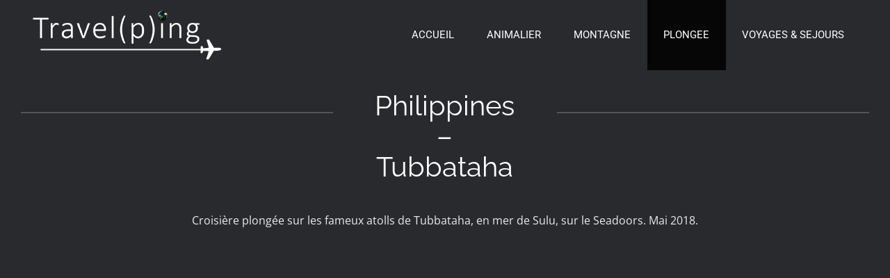

--- FILE ---
content_type: text/html; charset=UTF-8
request_url: https://www.travelping.fr/portfolio-items/philippines-tubbataha/
body_size: 17275
content:

<!DOCTYPE html>
<html class="avada-html-layout-wide avada-html-header-position-top avada-is-100-percent-template avada-header-color-not-opaque" lang="fr-FR" prefix="og: http://ogp.me/ns# fb: http://ogp.me/ns/fb#">
<head>
	<meta http-equiv="X-UA-Compatible" content="IE=edge" />
	<meta http-equiv="Content-Type" content="text/html; charset=utf-8"/>
	<meta name="viewport" content="width=device-width, initial-scale=1" />
	<title>PHILIPPINES &#8211; TUBBATAHA &#8211; Travel(p)ing</title>
<meta name='robots' content='max-image-preview:large' />
<link rel='dns-prefetch' href='//secure.gravatar.com' />
<link rel='dns-prefetch' href='//stats.wp.com' />
<link rel='dns-prefetch' href='//v0.wordpress.com' />
<link rel="alternate" type="application/rss+xml" title="Travel(p)ing &raquo; Flux" href="https://www.travelping.fr/feed/" />
<link rel="alternate" type="application/rss+xml" title="Travel(p)ing &raquo; Flux des commentaires" href="https://www.travelping.fr/comments/feed/" />
		
		
		
				<link rel="alternate" type="application/rss+xml" title="Travel(p)ing &raquo; PHILIPPINES &#8211; TUBBATAHA Flux des commentaires" href="https://www.travelping.fr/portfolio-items/philippines-tubbataha/feed/" />
<link rel="alternate" title="oEmbed (JSON)" type="application/json+oembed" href="https://www.travelping.fr/wp-json/oembed/1.0/embed?url=https%3A%2F%2Fwww.travelping.fr%2Fportfolio-items%2Fphilippines-tubbataha%2F" />
<link rel="alternate" title="oEmbed (XML)" type="text/xml+oembed" href="https://www.travelping.fr/wp-json/oembed/1.0/embed?url=https%3A%2F%2Fwww.travelping.fr%2Fportfolio-items%2Fphilippines-tubbataha%2F&#038;format=xml" />

		<meta property="og:title" content="PHILIPPINES - TUBBATAHA"/>
		<meta property="og:type" content="article"/>
		<meta property="og:url" content="https://www.travelping.fr/portfolio-items/philippines-tubbataha/"/>
		<meta property="og:site_name" content="Travel(p)ing"/>
		<meta property="og:description" content="Philippines - Tubbataha    
Croisière plongée sur les fameux atolls de Tubbataha, en mer de Sulu, sur le Seadoors. Mai 2018.          
Galerie photos"/>

									<meta property="og:image" content="https://www.travelping.fr/wp-content/uploads/2018/09/Port_Tubbataha.jpg"/>
							<style id='wp-img-auto-sizes-contain-inline-css' type='text/css'>
img:is([sizes=auto i],[sizes^="auto," i]){contain-intrinsic-size:3000px 1500px}
/*# sourceURL=wp-img-auto-sizes-contain-inline-css */
</style>
<style id='wp-emoji-styles-inline-css' type='text/css'>

	img.wp-smiley, img.emoji {
		display: inline !important;
		border: none !important;
		box-shadow: none !important;
		height: 1em !important;
		width: 1em !important;
		margin: 0 0.07em !important;
		vertical-align: -0.1em !important;
		background: none !important;
		padding: 0 !important;
	}
/*# sourceURL=wp-emoji-styles-inline-css */
</style>
<style id='classic-theme-styles-inline-css' type='text/css'>
/*! This file is auto-generated */
.wp-block-button__link{color:#fff;background-color:#32373c;border-radius:9999px;box-shadow:none;text-decoration:none;padding:calc(.667em + 2px) calc(1.333em + 2px);font-size:1.125em}.wp-block-file__button{background:#32373c;color:#fff;text-decoration:none}
/*# sourceURL=/wp-includes/css/classic-themes.min.css */
</style>
<link rel='stylesheet' id='image-map-pro-dist-css-css' href='https://www.travelping.fr/wp-content/plugins/image-map-pro-wordpress/css/image-map-pro.min.css?ver=5.3.2' type='text/css' media='' />
<link rel='stylesheet' id='ngg_trigger_buttons-css' href='https://www.travelping.fr/wp-content/plugins/nextgen-gallery/static/GalleryDisplay/trigger_buttons.css?ver=3.59.12' type='text/css' media='all' />
<link rel='stylesheet' id='photocrati-nextgen_pro_lightbox-0-css' href='https://www.travelping.fr/wp-content/plugins/nextgen-gallery-plus/modules/nextgen_pro_lightbox/static/style.css?ver=3.59.12' type='text/css' media='all' />
<link rel='stylesheet' id='photocrati-nextgen_pro_lightbox-1-css' href='https://www.travelping.fr/wp-content/plugins/nextgen-gallery-plus/modules/nextgen_pro_lightbox/static/theme/galleria.nextgen_pro_lightbox.css?ver=3.59.12' type='text/css' media='all' />
<link rel='stylesheet' id='fontawesome_v4_shim_style-css' href='https://www.travelping.fr/wp-content/plugins/nextgen-gallery/static/FontAwesome/css/v4-shims.min.css?ver=6.9' type='text/css' media='all' />
<link rel='stylesheet' id='fontawesome-css' href='https://www.travelping.fr/wp-content/plugins/nextgen-gallery/static/FontAwesome/css/all.min.css?ver=6.9' type='text/css' media='all' />
<link rel='stylesheet' id='ngg_pro_mosaic_style-css' href='https://www.travelping.fr/wp-content/plugins/nextgen-gallery-plus/modules/nextgen_pro_mosaic/static/style.css?ver=3.0.0' type='text/css' media='all' />
<link rel='stylesheet' id='fusion-dynamic-css-css' href='https://www.travelping.fr/wp-content/uploads/fusion-styles/40935ea313dd2f10bf2cb6355f3dc7bb.min.css?ver=3.8.2' type='text/css' media='all' />
<script type="text/javascript" src="https://www.travelping.fr/wp-includes/js/jquery/jquery.min.js?ver=3.7.1" id="jquery-core-js"></script>
<script type="text/javascript" src="https://www.travelping.fr/wp-includes/js/jquery/jquery-migrate.min.js?ver=3.4.1" id="jquery-migrate-js"></script>
<script type="text/javascript" src="https://www.travelping.fr/wp-content/plugins/nextgen-gallery-plus/modules/picturefill/static/picturefill.min.js?ver=3.0.2" id="picturefill-js"></script>
<script type="text/javascript" id="photocrati_ajax-js-extra">
/* <![CDATA[ */
var photocrati_ajax = {"url":"https://www.travelping.fr/index.php?photocrati_ajax=1","rest_url":"https://www.travelping.fr/wp-json/","wp_home_url":"https://www.travelping.fr","wp_site_url":"https://www.travelping.fr","wp_root_url":"https://www.travelping.fr","wp_plugins_url":"https://www.travelping.fr/wp-content/plugins","wp_content_url":"https://www.travelping.fr/wp-content","wp_includes_url":"https://www.travelping.fr/wp-includes/","ngg_param_slug":"nggallery","rest_nonce":"96e659c888"};
//# sourceURL=photocrati_ajax-js-extra
/* ]]> */
</script>
<script type="text/javascript" src="https://www.travelping.fr/wp-content/plugins/nextgen-gallery/static/Legacy/ajax.min.js?ver=3.59.12" id="photocrati_ajax-js"></script>
<script type="text/javascript" src="https://www.travelping.fr/wp-content/plugins/nextgen-gallery-plus/modules/galleria/static/galleria-1.5.7.js?ver=1.5.7" id="ngg_galleria-js"></script>
<script type="text/javascript" src="https://www.travelping.fr/wp-content/plugins/nextgen-gallery/static/FontAwesome/js/v4-shims.min.js?ver=5.3.1" id="fontawesome_v4_shim-js"></script>
<script type="text/javascript" defer crossorigin="anonymous" data-auto-replace-svg="false" data-keep-original-source="false" data-search-pseudo-elements src="https://www.travelping.fr/wp-content/plugins/nextgen-gallery/static/FontAwesome/js/all.min.js?ver=5.3.1" id="fontawesome-js"></script>
<script type="text/javascript" src="https://www.travelping.fr/wp-content/plugins/nextgen-gallery/static/GalleryDisplay/jquery.waitforimages-2.4.0-modded.js?ver=3.59.12" id="ngg_waitforimages-js"></script>
<script type="text/javascript" src="https://www.travelping.fr/wp-content/plugins/revslider/public/assets/js/rbtools.min.js?ver=6.2.23" id="tp-tools-js"></script>
<script type="text/javascript" src="https://www.travelping.fr/wp-content/plugins/revslider/public/assets/js/rs6.min.js?ver=6.2.23" id="revmin-js"></script>
<link rel="https://api.w.org/" href="https://www.travelping.fr/wp-json/" /><link rel="alternate" title="JSON" type="application/json" href="https://www.travelping.fr/wp-json/wp/v2/avada_portfolio/5404" /><link rel="EditURI" type="application/rsd+xml" title="RSD" href="https://www.travelping.fr/xmlrpc.php?rsd" />
<meta name="generator" content="WordPress 6.9" />
<link rel="canonical" href="https://www.travelping.fr/portfolio-items/philippines-tubbataha/" />
	<style>img#wpstats{display:none}</style>
		<style type="text/css" id="css-fb-visibility">@media screen and (max-width: 640px){.fusion-no-small-visibility{display:none !important;}body .sm-text-align-center{text-align:center !important;}body .sm-text-align-left{text-align:left !important;}body .sm-text-align-right{text-align:right !important;}body .sm-flex-align-center{justify-content:center !important;}body .sm-flex-align-flex-start{justify-content:flex-start !important;}body .sm-flex-align-flex-end{justify-content:flex-end !important;}body .sm-mx-auto{margin-left:auto !important;margin-right:auto !important;}body .sm-ml-auto{margin-left:auto !important;}body .sm-mr-auto{margin-right:auto !important;}body .fusion-absolute-position-small{position:absolute;top:auto;width:100%;}.awb-sticky.awb-sticky-small{ position: sticky; top: var(--awb-sticky-offset,0); }}@media screen and (min-width: 641px) and (max-width: 1024px){.fusion-no-medium-visibility{display:none !important;}body .md-text-align-center{text-align:center !important;}body .md-text-align-left{text-align:left !important;}body .md-text-align-right{text-align:right !important;}body .md-flex-align-center{justify-content:center !important;}body .md-flex-align-flex-start{justify-content:flex-start !important;}body .md-flex-align-flex-end{justify-content:flex-end !important;}body .md-mx-auto{margin-left:auto !important;margin-right:auto !important;}body .md-ml-auto{margin-left:auto !important;}body .md-mr-auto{margin-right:auto !important;}body .fusion-absolute-position-medium{position:absolute;top:auto;width:100%;}.awb-sticky.awb-sticky-medium{ position: sticky; top: var(--awb-sticky-offset,0); }}@media screen and (min-width: 1025px){.fusion-no-large-visibility{display:none !important;}body .lg-text-align-center{text-align:center !important;}body .lg-text-align-left{text-align:left !important;}body .lg-text-align-right{text-align:right !important;}body .lg-flex-align-center{justify-content:center !important;}body .lg-flex-align-flex-start{justify-content:flex-start !important;}body .lg-flex-align-flex-end{justify-content:flex-end !important;}body .lg-mx-auto{margin-left:auto !important;margin-right:auto !important;}body .lg-ml-auto{margin-left:auto !important;}body .lg-mr-auto{margin-right:auto !important;}body .fusion-absolute-position-large{position:absolute;top:auto;width:100%;}.awb-sticky.awb-sticky-large{ position: sticky; top: var(--awb-sticky-offset,0); }}</style><style type="text/css">.recentcomments a{display:inline !important;padding:0 !important;margin:0 !important;}</style><style type="text/css" id="custom-background-css">
body.custom-background { background-color: #282a2d; }
</style>
	<meta name="generator" content="Powered by Slider Revolution 6.2.23 - responsive, Mobile-Friendly Slider Plugin for WordPress with comfortable drag and drop interface." />

<!-- Jetpack Open Graph Tags -->
<meta property="og:type" content="article" />
<meta property="og:title" content="PHILIPPINES &#8211; TUBBATAHA" />
<meta property="og:url" content="https://www.travelping.fr/portfolio-items/philippines-tubbataha/" />
<meta property="og:description" content="Voir l&rsquo;article pour en savoir plus." />
<meta property="article:published_time" content="2018-09-05T19:30:44+00:00" />
<meta property="article:modified_time" content="2020-11-29T13:12:22+00:00" />
<meta property="og:site_name" content="Travel(p)ing" />
<meta property="og:image" content="https://www.travelping.fr/wp-content/uploads/2018/09/Port_Tubbataha.jpg" />
<meta property="og:image:width" content="600" />
<meta property="og:image:height" content="400" />
<meta property="og:image:alt" content="" />
<meta property="og:locale" content="fr_FR" />
<meta name="twitter:text:title" content="PHILIPPINES &#8211; TUBBATAHA" />
<meta name="twitter:image" content="https://www.travelping.fr/wp-content/uploads/2018/09/Port_Tubbataha.jpg?w=640" />
<meta name="twitter:card" content="summary_large_image" />
<meta name="twitter:description" content="Voir l&rsquo;article pour en savoir plus." />

<!-- End Jetpack Open Graph Tags -->
<link rel="icon" href="https://www.travelping.fr/wp-content/uploads/2017/12/cropped-Website_Icon_3-2-32x32.jpg" sizes="32x32" />
<link rel="icon" href="https://www.travelping.fr/wp-content/uploads/2017/12/cropped-Website_Icon_3-2-192x192.jpg" sizes="192x192" />
<link rel="apple-touch-icon" href="https://www.travelping.fr/wp-content/uploads/2017/12/cropped-Website_Icon_3-2-180x180.jpg" />
<meta name="msapplication-TileImage" content="https://www.travelping.fr/wp-content/uploads/2017/12/cropped-Website_Icon_3-2-270x270.jpg" />
<script type="text/javascript">function setREVStartSize(e){
			//window.requestAnimationFrame(function() {				 
				window.RSIW = window.RSIW===undefined ? window.innerWidth : window.RSIW;	
				window.RSIH = window.RSIH===undefined ? window.innerHeight : window.RSIH;	
				try {								
					var pw = document.getElementById(e.c).parentNode.offsetWidth,
						newh;
					pw = pw===0 || isNaN(pw) ? window.RSIW : pw;
					e.tabw = e.tabw===undefined ? 0 : parseInt(e.tabw);
					e.thumbw = e.thumbw===undefined ? 0 : parseInt(e.thumbw);
					e.tabh = e.tabh===undefined ? 0 : parseInt(e.tabh);
					e.thumbh = e.thumbh===undefined ? 0 : parseInt(e.thumbh);
					e.tabhide = e.tabhide===undefined ? 0 : parseInt(e.tabhide);
					e.thumbhide = e.thumbhide===undefined ? 0 : parseInt(e.thumbhide);
					e.mh = e.mh===undefined || e.mh=="" || e.mh==="auto" ? 0 : parseInt(e.mh,0);		
					if(e.layout==="fullscreen" || e.l==="fullscreen") 						
						newh = Math.max(e.mh,window.RSIH);					
					else{					
						e.gw = Array.isArray(e.gw) ? e.gw : [e.gw];
						for (var i in e.rl) if (e.gw[i]===undefined || e.gw[i]===0) e.gw[i] = e.gw[i-1];					
						e.gh = e.el===undefined || e.el==="" || (Array.isArray(e.el) && e.el.length==0)? e.gh : e.el;
						e.gh = Array.isArray(e.gh) ? e.gh : [e.gh];
						for (var i in e.rl) if (e.gh[i]===undefined || e.gh[i]===0) e.gh[i] = e.gh[i-1];
											
						var nl = new Array(e.rl.length),
							ix = 0,						
							sl;					
						e.tabw = e.tabhide>=pw ? 0 : e.tabw;
						e.thumbw = e.thumbhide>=pw ? 0 : e.thumbw;
						e.tabh = e.tabhide>=pw ? 0 : e.tabh;
						e.thumbh = e.thumbhide>=pw ? 0 : e.thumbh;					
						for (var i in e.rl) nl[i] = e.rl[i]<window.RSIW ? 0 : e.rl[i];
						sl = nl[0];									
						for (var i in nl) if (sl>nl[i] && nl[i]>0) { sl = nl[i]; ix=i;}															
						var m = pw>(e.gw[ix]+e.tabw+e.thumbw) ? 1 : (pw-(e.tabw+e.thumbw)) / (e.gw[ix]);					
						newh =  (e.gh[ix] * m) + (e.tabh + e.thumbh);
					}				
					if(window.rs_init_css===undefined) window.rs_init_css = document.head.appendChild(document.createElement("style"));					
					document.getElementById(e.c).height = newh+"px";
					window.rs_init_css.innerHTML += "#"+e.c+"_wrapper { height: "+newh+"px }";				
				} catch(e){
					console.log("Failure at Presize of Slider:" + e)
				}					   
			//});
		  };</script>
		<script type="text/javascript">
			var doc = document.documentElement;
			doc.setAttribute( 'data-useragent', navigator.userAgent );
		</script>
		
	<style id='wp-block-library-inline-css' type='text/css'>
:root{--wp-block-synced-color:#7a00df;--wp-block-synced-color--rgb:122,0,223;--wp-bound-block-color:var(--wp-block-synced-color);--wp-editor-canvas-background:#ddd;--wp-admin-theme-color:#007cba;--wp-admin-theme-color--rgb:0,124,186;--wp-admin-theme-color-darker-10:#006ba1;--wp-admin-theme-color-darker-10--rgb:0,107,160.5;--wp-admin-theme-color-darker-20:#005a87;--wp-admin-theme-color-darker-20--rgb:0,90,135;--wp-admin-border-width-focus:2px}@media (min-resolution:192dpi){:root{--wp-admin-border-width-focus:1.5px}}.wp-element-button{cursor:pointer}:root .has-very-light-gray-background-color{background-color:#eee}:root .has-very-dark-gray-background-color{background-color:#313131}:root .has-very-light-gray-color{color:#eee}:root .has-very-dark-gray-color{color:#313131}:root .has-vivid-green-cyan-to-vivid-cyan-blue-gradient-background{background:linear-gradient(135deg,#00d084,#0693e3)}:root .has-purple-crush-gradient-background{background:linear-gradient(135deg,#34e2e4,#4721fb 50%,#ab1dfe)}:root .has-hazy-dawn-gradient-background{background:linear-gradient(135deg,#faaca8,#dad0ec)}:root .has-subdued-olive-gradient-background{background:linear-gradient(135deg,#fafae1,#67a671)}:root .has-atomic-cream-gradient-background{background:linear-gradient(135deg,#fdd79a,#004a59)}:root .has-nightshade-gradient-background{background:linear-gradient(135deg,#330968,#31cdcf)}:root .has-midnight-gradient-background{background:linear-gradient(135deg,#020381,#2874fc)}:root{--wp--preset--font-size--normal:16px;--wp--preset--font-size--huge:42px}.has-regular-font-size{font-size:1em}.has-larger-font-size{font-size:2.625em}.has-normal-font-size{font-size:var(--wp--preset--font-size--normal)}.has-huge-font-size{font-size:var(--wp--preset--font-size--huge)}.has-text-align-center{text-align:center}.has-text-align-left{text-align:left}.has-text-align-right{text-align:right}.has-fit-text{white-space:nowrap!important}#end-resizable-editor-section{display:none}.aligncenter{clear:both}.items-justified-left{justify-content:flex-start}.items-justified-center{justify-content:center}.items-justified-right{justify-content:flex-end}.items-justified-space-between{justify-content:space-between}.screen-reader-text{border:0;clip-path:inset(50%);height:1px;margin:-1px;overflow:hidden;padding:0;position:absolute;width:1px;word-wrap:normal!important}.screen-reader-text:focus{background-color:#ddd;clip-path:none;color:#444;display:block;font-size:1em;height:auto;left:5px;line-height:normal;padding:15px 23px 14px;text-decoration:none;top:5px;width:auto;z-index:100000}html :where(.has-border-color){border-style:solid}html :where([style*=border-top-color]){border-top-style:solid}html :where([style*=border-right-color]){border-right-style:solid}html :where([style*=border-bottom-color]){border-bottom-style:solid}html :where([style*=border-left-color]){border-left-style:solid}html :where([style*=border-width]){border-style:solid}html :where([style*=border-top-width]){border-top-style:solid}html :where([style*=border-right-width]){border-right-style:solid}html :where([style*=border-bottom-width]){border-bottom-style:solid}html :where([style*=border-left-width]){border-left-style:solid}html :where(img[class*=wp-image-]){height:auto;max-width:100%}:where(figure){margin:0 0 1em}html :where(.is-position-sticky){--wp-admin--admin-bar--position-offset:var(--wp-admin--admin-bar--height,0px)}@media screen and (max-width:600px){html :where(.is-position-sticky){--wp-admin--admin-bar--position-offset:0px}}
/*wp_block_styles_on_demand_placeholder:697246848d64c*/
/*wp_block_styles_on_demand_placeholder:697246848d64c*/
/*# sourceURL=wp-block-library-inline-css */
</style>
<style id='wp-block-library-theme-inline-css' type='text/css'>
.wp-block-audio :where(figcaption){color:#555;font-size:13px;text-align:center}.is-dark-theme .wp-block-audio :where(figcaption){color:#ffffffa6}.wp-block-audio{margin:0 0 1em}.wp-block-code{border:1px solid #ccc;border-radius:4px;font-family:Menlo,Consolas,monaco,monospace;padding:.8em 1em}.wp-block-embed :where(figcaption){color:#555;font-size:13px;text-align:center}.is-dark-theme .wp-block-embed :where(figcaption){color:#ffffffa6}.wp-block-embed{margin:0 0 1em}.blocks-gallery-caption{color:#555;font-size:13px;text-align:center}.is-dark-theme .blocks-gallery-caption{color:#ffffffa6}:root :where(.wp-block-image figcaption){color:#555;font-size:13px;text-align:center}.is-dark-theme :root :where(.wp-block-image figcaption){color:#ffffffa6}.wp-block-image{margin:0 0 1em}.wp-block-pullquote{border-bottom:4px solid;border-top:4px solid;color:currentColor;margin-bottom:1.75em}.wp-block-pullquote :where(cite),.wp-block-pullquote :where(footer),.wp-block-pullquote__citation{color:currentColor;font-size:.8125em;font-style:normal;text-transform:uppercase}.wp-block-quote{border-left:.25em solid;margin:0 0 1.75em;padding-left:1em}.wp-block-quote cite,.wp-block-quote footer{color:currentColor;font-size:.8125em;font-style:normal;position:relative}.wp-block-quote:where(.has-text-align-right){border-left:none;border-right:.25em solid;padding-left:0;padding-right:1em}.wp-block-quote:where(.has-text-align-center){border:none;padding-left:0}.wp-block-quote.is-large,.wp-block-quote.is-style-large,.wp-block-quote:where(.is-style-plain){border:none}.wp-block-search .wp-block-search__label{font-weight:700}.wp-block-search__button{border:1px solid #ccc;padding:.375em .625em}:where(.wp-block-group.has-background){padding:1.25em 2.375em}.wp-block-separator.has-css-opacity{opacity:.4}.wp-block-separator{border:none;border-bottom:2px solid;margin-left:auto;margin-right:auto}.wp-block-separator.has-alpha-channel-opacity{opacity:1}.wp-block-separator:not(.is-style-wide):not(.is-style-dots){width:100px}.wp-block-separator.has-background:not(.is-style-dots){border-bottom:none;height:1px}.wp-block-separator.has-background:not(.is-style-wide):not(.is-style-dots){height:2px}.wp-block-table{margin:0 0 1em}.wp-block-table td,.wp-block-table th{word-break:normal}.wp-block-table :where(figcaption){color:#555;font-size:13px;text-align:center}.is-dark-theme .wp-block-table :where(figcaption){color:#ffffffa6}.wp-block-video :where(figcaption){color:#555;font-size:13px;text-align:center}.is-dark-theme .wp-block-video :where(figcaption){color:#ffffffa6}.wp-block-video{margin:0 0 1em}:root :where(.wp-block-template-part.has-background){margin-bottom:0;margin-top:0;padding:1.25em 2.375em}
/*# sourceURL=/wp-includes/css/dist/block-library/theme.min.css */
</style>
<style id='global-styles-inline-css' type='text/css'>
:root{--wp--preset--aspect-ratio--square: 1;--wp--preset--aspect-ratio--4-3: 4/3;--wp--preset--aspect-ratio--3-4: 3/4;--wp--preset--aspect-ratio--3-2: 3/2;--wp--preset--aspect-ratio--2-3: 2/3;--wp--preset--aspect-ratio--16-9: 16/9;--wp--preset--aspect-ratio--9-16: 9/16;--wp--preset--color--black: #000000;--wp--preset--color--cyan-bluish-gray: #abb8c3;--wp--preset--color--white: #ffffff;--wp--preset--color--pale-pink: #f78da7;--wp--preset--color--vivid-red: #cf2e2e;--wp--preset--color--luminous-vivid-orange: #ff6900;--wp--preset--color--luminous-vivid-amber: #fcb900;--wp--preset--color--light-green-cyan: #7bdcb5;--wp--preset--color--vivid-green-cyan: #00d084;--wp--preset--color--pale-cyan-blue: #8ed1fc;--wp--preset--color--vivid-cyan-blue: #0693e3;--wp--preset--color--vivid-purple: #9b51e0;--wp--preset--gradient--vivid-cyan-blue-to-vivid-purple: linear-gradient(135deg,rgb(6,147,227) 0%,rgb(155,81,224) 100%);--wp--preset--gradient--light-green-cyan-to-vivid-green-cyan: linear-gradient(135deg,rgb(122,220,180) 0%,rgb(0,208,130) 100%);--wp--preset--gradient--luminous-vivid-amber-to-luminous-vivid-orange: linear-gradient(135deg,rgb(252,185,0) 0%,rgb(255,105,0) 100%);--wp--preset--gradient--luminous-vivid-orange-to-vivid-red: linear-gradient(135deg,rgb(255,105,0) 0%,rgb(207,46,46) 100%);--wp--preset--gradient--very-light-gray-to-cyan-bluish-gray: linear-gradient(135deg,rgb(238,238,238) 0%,rgb(169,184,195) 100%);--wp--preset--gradient--cool-to-warm-spectrum: linear-gradient(135deg,rgb(74,234,220) 0%,rgb(151,120,209) 20%,rgb(207,42,186) 40%,rgb(238,44,130) 60%,rgb(251,105,98) 80%,rgb(254,248,76) 100%);--wp--preset--gradient--blush-light-purple: linear-gradient(135deg,rgb(255,206,236) 0%,rgb(152,150,240) 100%);--wp--preset--gradient--blush-bordeaux: linear-gradient(135deg,rgb(254,205,165) 0%,rgb(254,45,45) 50%,rgb(107,0,62) 100%);--wp--preset--gradient--luminous-dusk: linear-gradient(135deg,rgb(255,203,112) 0%,rgb(199,81,192) 50%,rgb(65,88,208) 100%);--wp--preset--gradient--pale-ocean: linear-gradient(135deg,rgb(255,245,203) 0%,rgb(182,227,212) 50%,rgb(51,167,181) 100%);--wp--preset--gradient--electric-grass: linear-gradient(135deg,rgb(202,248,128) 0%,rgb(113,206,126) 100%);--wp--preset--gradient--midnight: linear-gradient(135deg,rgb(2,3,129) 0%,rgb(40,116,252) 100%);--wp--preset--font-size--small: 12px;--wp--preset--font-size--medium: 20px;--wp--preset--font-size--large: 24px;--wp--preset--font-size--x-large: 42px;--wp--preset--font-size--normal: 16px;--wp--preset--font-size--xlarge: 32px;--wp--preset--font-size--huge: 48px;--wp--preset--spacing--20: 0.44rem;--wp--preset--spacing--30: 0.67rem;--wp--preset--spacing--40: 1rem;--wp--preset--spacing--50: 1.5rem;--wp--preset--spacing--60: 2.25rem;--wp--preset--spacing--70: 3.38rem;--wp--preset--spacing--80: 5.06rem;--wp--preset--shadow--natural: 6px 6px 9px rgba(0, 0, 0, 0.2);--wp--preset--shadow--deep: 12px 12px 50px rgba(0, 0, 0, 0.4);--wp--preset--shadow--sharp: 6px 6px 0px rgba(0, 0, 0, 0.2);--wp--preset--shadow--outlined: 6px 6px 0px -3px rgb(255, 255, 255), 6px 6px rgb(0, 0, 0);--wp--preset--shadow--crisp: 6px 6px 0px rgb(0, 0, 0);}:where(.is-layout-flex){gap: 0.5em;}:where(.is-layout-grid){gap: 0.5em;}body .is-layout-flex{display: flex;}.is-layout-flex{flex-wrap: wrap;align-items: center;}.is-layout-flex > :is(*, div){margin: 0;}body .is-layout-grid{display: grid;}.is-layout-grid > :is(*, div){margin: 0;}:where(.wp-block-columns.is-layout-flex){gap: 2em;}:where(.wp-block-columns.is-layout-grid){gap: 2em;}:where(.wp-block-post-template.is-layout-flex){gap: 1.25em;}:where(.wp-block-post-template.is-layout-grid){gap: 1.25em;}.has-black-color{color: var(--wp--preset--color--black) !important;}.has-cyan-bluish-gray-color{color: var(--wp--preset--color--cyan-bluish-gray) !important;}.has-white-color{color: var(--wp--preset--color--white) !important;}.has-pale-pink-color{color: var(--wp--preset--color--pale-pink) !important;}.has-vivid-red-color{color: var(--wp--preset--color--vivid-red) !important;}.has-luminous-vivid-orange-color{color: var(--wp--preset--color--luminous-vivid-orange) !important;}.has-luminous-vivid-amber-color{color: var(--wp--preset--color--luminous-vivid-amber) !important;}.has-light-green-cyan-color{color: var(--wp--preset--color--light-green-cyan) !important;}.has-vivid-green-cyan-color{color: var(--wp--preset--color--vivid-green-cyan) !important;}.has-pale-cyan-blue-color{color: var(--wp--preset--color--pale-cyan-blue) !important;}.has-vivid-cyan-blue-color{color: var(--wp--preset--color--vivid-cyan-blue) !important;}.has-vivid-purple-color{color: var(--wp--preset--color--vivid-purple) !important;}.has-black-background-color{background-color: var(--wp--preset--color--black) !important;}.has-cyan-bluish-gray-background-color{background-color: var(--wp--preset--color--cyan-bluish-gray) !important;}.has-white-background-color{background-color: var(--wp--preset--color--white) !important;}.has-pale-pink-background-color{background-color: var(--wp--preset--color--pale-pink) !important;}.has-vivid-red-background-color{background-color: var(--wp--preset--color--vivid-red) !important;}.has-luminous-vivid-orange-background-color{background-color: var(--wp--preset--color--luminous-vivid-orange) !important;}.has-luminous-vivid-amber-background-color{background-color: var(--wp--preset--color--luminous-vivid-amber) !important;}.has-light-green-cyan-background-color{background-color: var(--wp--preset--color--light-green-cyan) !important;}.has-vivid-green-cyan-background-color{background-color: var(--wp--preset--color--vivid-green-cyan) !important;}.has-pale-cyan-blue-background-color{background-color: var(--wp--preset--color--pale-cyan-blue) !important;}.has-vivid-cyan-blue-background-color{background-color: var(--wp--preset--color--vivid-cyan-blue) !important;}.has-vivid-purple-background-color{background-color: var(--wp--preset--color--vivid-purple) !important;}.has-black-border-color{border-color: var(--wp--preset--color--black) !important;}.has-cyan-bluish-gray-border-color{border-color: var(--wp--preset--color--cyan-bluish-gray) !important;}.has-white-border-color{border-color: var(--wp--preset--color--white) !important;}.has-pale-pink-border-color{border-color: var(--wp--preset--color--pale-pink) !important;}.has-vivid-red-border-color{border-color: var(--wp--preset--color--vivid-red) !important;}.has-luminous-vivid-orange-border-color{border-color: var(--wp--preset--color--luminous-vivid-orange) !important;}.has-luminous-vivid-amber-border-color{border-color: var(--wp--preset--color--luminous-vivid-amber) !important;}.has-light-green-cyan-border-color{border-color: var(--wp--preset--color--light-green-cyan) !important;}.has-vivid-green-cyan-border-color{border-color: var(--wp--preset--color--vivid-green-cyan) !important;}.has-pale-cyan-blue-border-color{border-color: var(--wp--preset--color--pale-cyan-blue) !important;}.has-vivid-cyan-blue-border-color{border-color: var(--wp--preset--color--vivid-cyan-blue) !important;}.has-vivid-purple-border-color{border-color: var(--wp--preset--color--vivid-purple) !important;}.has-vivid-cyan-blue-to-vivid-purple-gradient-background{background: var(--wp--preset--gradient--vivid-cyan-blue-to-vivid-purple) !important;}.has-light-green-cyan-to-vivid-green-cyan-gradient-background{background: var(--wp--preset--gradient--light-green-cyan-to-vivid-green-cyan) !important;}.has-luminous-vivid-amber-to-luminous-vivid-orange-gradient-background{background: var(--wp--preset--gradient--luminous-vivid-amber-to-luminous-vivid-orange) !important;}.has-luminous-vivid-orange-to-vivid-red-gradient-background{background: var(--wp--preset--gradient--luminous-vivid-orange-to-vivid-red) !important;}.has-very-light-gray-to-cyan-bluish-gray-gradient-background{background: var(--wp--preset--gradient--very-light-gray-to-cyan-bluish-gray) !important;}.has-cool-to-warm-spectrum-gradient-background{background: var(--wp--preset--gradient--cool-to-warm-spectrum) !important;}.has-blush-light-purple-gradient-background{background: var(--wp--preset--gradient--blush-light-purple) !important;}.has-blush-bordeaux-gradient-background{background: var(--wp--preset--gradient--blush-bordeaux) !important;}.has-luminous-dusk-gradient-background{background: var(--wp--preset--gradient--luminous-dusk) !important;}.has-pale-ocean-gradient-background{background: var(--wp--preset--gradient--pale-ocean) !important;}.has-electric-grass-gradient-background{background: var(--wp--preset--gradient--electric-grass) !important;}.has-midnight-gradient-background{background: var(--wp--preset--gradient--midnight) !important;}.has-small-font-size{font-size: var(--wp--preset--font-size--small) !important;}.has-medium-font-size{font-size: var(--wp--preset--font-size--medium) !important;}.has-large-font-size{font-size: var(--wp--preset--font-size--large) !important;}.has-x-large-font-size{font-size: var(--wp--preset--font-size--x-large) !important;}
/*# sourceURL=global-styles-inline-css */
</style>
</head>

<body class="wp-singular avada_portfolio-template-default single single-avada_portfolio postid-5404 single-format-standard custom-background wp-theme-Avada fusion-image-hovers fusion-pagination-sizing fusion-button_type-flat fusion-button_span-no fusion-button_gradient-linear avada-image-rollover-circle-yes avada-image-rollover-yes avada-image-rollover-direction-center_vertical fusion-body ltr fusion-sticky-header no-tablet-sticky-header no-mobile-sticky-header no-mobile-slidingbar avada-has-rev-slider-styles fusion-disable-outline fusion-sub-menu-fade mobile-logo-pos-left layout-wide-mode avada-has-boxed-modal-shadow-none layout-scroll-offset-full avada-has-zero-margin-offset-top fusion-top-header menu-text-align-left mobile-menu-design-modern fusion-show-pagination-text fusion-header-layout-v1 avada-responsive avada-footer-fx-none avada-menu-highlight-style-background fusion-search-form-clean fusion-main-menu-search-overlay fusion-avatar-circle avada-dropdown-styles avada-blog-layout-grid avada-blog-archive-layout-grid avada-header-shadow-no avada-menu-icon-position-left avada-has-megamenu-shadow avada-has-mainmenu-dropdown-divider avada-has-header-100-width avada-has-pagetitle-100-width avada-has-pagetitle-bg-full avada-has-pagetitle-bg-parallax avada-has-100-footer avada-has-breadcrumb-mobile-hidden avada-has-titlebar-hide avada-header-border-color-full-transparent avada-has-pagination-padding avada-flyout-menu-direction-fade avada-ec-views-v1" data-awb-post-id="5404">
		<a class="skip-link screen-reader-text" href="#content">Passer au contenu</a>

	<div id="boxed-wrapper">
		<div class="fusion-sides-frame"></div>
		<div id="wrapper" class="fusion-wrapper">
			<div id="home" style="position:relative;top:-1px;"></div>
			
				
			<header class="fusion-header-wrapper">
				<div class="fusion-header-v1 fusion-logo-alignment fusion-logo-left fusion-sticky-menu- fusion-sticky-logo- fusion-mobile-logo-  fusion-mobile-menu-design-modern">
					<div class="fusion-header-sticky-height"></div>
<div class="fusion-header">
	<div class="fusion-row">
					<div class="fusion-logo" data-margin-top="12px" data-margin-bottom="10px" data-margin-left="0px" data-margin-right="0px">
			<a class="fusion-logo-link"  href="https://www.travelping.fr/" >

						<!-- standard logo -->
			<img src="https://www.travelping.fr/wp-content/uploads/2017/11/Logo_Travelping_big_white_straight_header.png" srcset="https://www.travelping.fr/wp-content/uploads/2017/11/Logo_Travelping_big_white_straight_header.png 1x" width="280" height="76" alt="Travel(p)ing Logo" data-retina_logo_url="" class="fusion-standard-logo" />

			
					</a>
		</div>		<nav class="fusion-main-menu" aria-label="Menu principal"><div class="fusion-overlay-search">		<form role="search" class="searchform fusion-search-form  fusion-search-form-clean" method="get" action="https://www.travelping.fr/">
			<div class="fusion-search-form-content">

				
				<div class="fusion-search-field search-field">
					<label><span class="screen-reader-text">Rechercher:</span>
													<input type="search" value="" name="s" class="s" placeholder="Rechercher..." required aria-required="true" aria-label="Rechercher..."/>
											</label>
				</div>
				<div class="fusion-search-button search-button">
					<input type="submit" class="fusion-search-submit searchsubmit" aria-label="Recherche" value="&#xf002;" />
									</div>

				
			</div>


			
		</form>
		<div class="fusion-search-spacer"></div><a href="#" role="button" aria-label="Fermer la recherche" class="fusion-close-search"></a></div><ul id="menu-main-menu" class="fusion-menu"><li  id="menu-item-1564"  class="menu-item menu-item-type-post_type menu-item-object-page menu-item-home menu-item-1564"  data-item-id="1564"><a  href="https://www.travelping.fr/" class="fusion-background-highlight"><span class="menu-text">ACCUEIL</span></a></li><li  id="menu-item-6784"  class="menu-item menu-item-type-post_type menu-item-object-avada_portfolio menu-item-has-children menu-item-6784 fusion-dropdown-menu"  data-item-id="6784"><a  href="https://www.travelping.fr/portfolio-items/animalier/" class="fusion-background-highlight"><span class="menu-text">ANIMALIER</span></a><ul class="sub-menu"><li  id="menu-item-7501"  class="menu-item menu-item-type-post_type menu-item-object-avada_portfolio menu-item-7501 fusion-dropdown-submenu" ><a  href="https://www.travelping.fr/portfolio-items/botswana-2025/" class="fusion-background-highlight"><span>BOTSWANA 2025</span></a></li><li  id="menu-item-7336"  class="menu-item menu-item-type-post_type menu-item-object-avada_portfolio menu-item-7336 fusion-dropdown-submenu" ><a  href="https://www.travelping.fr/portfolio-items/pantanal-iguazu/" class="fusion-background-highlight"><span>PANTANAL &#038; IGUAZU</span></a></li><li  id="menu-item-7202"  class="menu-item menu-item-type-post_type menu-item-object-avada_portfolio menu-item-7202 fusion-dropdown-submenu" ><a  href="https://www.travelping.fr/portfolio-items/kenya-tanzanie/" class="fusion-background-highlight"><span>KENYA – TANZANIE</span></a></li><li  id="menu-item-7033"  class="menu-item menu-item-type-post_type menu-item-object-avada_portfolio menu-item-7033 fusion-dropdown-submenu" ><a  href="https://www.travelping.fr/portfolio-items/ouganda/" class="fusion-background-highlight"><span>OUGANDA</span></a></li><li  id="menu-item-6770"  class="menu-item menu-item-type-post_type menu-item-object-avada_portfolio menu-item-6770 fusion-dropdown-submenu" ><a  href="https://www.travelping.fr/portfolio-items/tanzanie-parcs-du-nord/" class="fusion-background-highlight"><span>TANZANIE – PARCS DU NORD</span></a></li><li  id="menu-item-6386"  class="menu-item menu-item-type-post_type menu-item-object-avada_portfolio menu-item-6386 fusion-dropdown-submenu" ><a  href="https://www.travelping.fr/portfolio-items/botswana/" class="fusion-background-highlight"><span>BOTSWANA 2022</span></a></li><li  id="menu-item-6037"  class="menu-item menu-item-type-post_type menu-item-object-avada_portfolio menu-item-6037 fusion-dropdown-submenu" ><a  href="https://www.travelping.fr/portfolio-items/kenya-masai-mara/" class="fusion-background-highlight"><span>KENYA – MASAI MARA</span></a></li><li  id="menu-item-1633"  class="menu-item menu-item-type-post_type menu-item-object-avada_portfolio menu-item-1633 fusion-dropdown-submenu" ><a  href="https://www.travelping.fr/portfolio-items/namibie/" class="fusion-background-highlight"><span>NAMIBIE</span></a></li></ul></li><li  id="menu-item-1563"  class="menu-item menu-item-type-post_type menu-item-object-avada_portfolio menu-item-has-children menu-item-1563 fusion-dropdown-menu"  data-item-id="1563"><a  href="https://www.travelping.fr/portfolio-items/montagne/" class="fusion-background-highlight"><span class="menu-text">MONTAGNE</span></a><ul class="sub-menu"><li  id="menu-item-1847"  class="menu-item menu-item-type-custom menu-item-object-custom menu-item-has-children menu-item-1847 fusion-dropdown-submenu" ><a  href="#" class="fusion-background-highlight"><span>EUROPE</span></a><ul class="sub-menu"><li  id="menu-item-6486"  class="menu-item menu-item-type-post_type menu-item-object-avada_portfolio menu-item-6486" ><a  href="https://www.travelping.fr/portfolio-items/lofoten/" class="fusion-background-highlight"><span>LOFOTEN</span></a></li><li  id="menu-item-6203"  class="menu-item menu-item-type-post_type menu-item-object-avada_portfolio menu-item-6203" ><a  href="https://www.travelping.fr/portfolio-items/laugavegur/" class="fusion-background-highlight"><span>LAUGAVEGUR</span></a></li><li  id="menu-item-5728"  class="menu-item menu-item-type-post_type menu-item-object-avada_portfolio menu-item-5728" ><a  href="https://www.travelping.fr/portfolio-items/groenland/" class="fusion-background-highlight"><span>GROENLAND</span></a></li><li  id="menu-item-1829"  class="menu-item menu-item-type-post_type menu-item-object-avada_portfolio menu-item-1829" ><a  href="https://www.travelping.fr/portfolio-items/chamonix-zermatt/" class="fusion-background-highlight"><span>CHAMONIX-ZERMATT</span></a></li><li  id="menu-item-1831"  class="menu-item menu-item-type-post_type menu-item-object-avada_portfolio menu-item-1831" ><a  href="https://www.travelping.fr/portfolio-items/islande-eldgja-skaftafell/" class="fusion-background-highlight"><span>ELDGJA-SKAFTAFELL</span></a></li></ul></li><li  id="menu-item-5832"  class="menu-item menu-item-type-custom menu-item-object-custom menu-item-has-children menu-item-5832 fusion-dropdown-submenu" ><a  href="#" class="fusion-background-highlight"><span>MOYEN-ORIENT</span></a><ul class="sub-menu"><li  id="menu-item-5831"  class="menu-item menu-item-type-post_type menu-item-object-avada_portfolio menu-item-5831" ><a  href="https://www.travelping.fr/portfolio-items/jordanie/" class="fusion-background-highlight"><span>JORDANIE</span></a></li></ul></li><li  id="menu-item-1848"  class="menu-item menu-item-type-custom menu-item-object-custom menu-item-has-children menu-item-1848 fusion-dropdown-submenu" ><a  href="#" class="fusion-background-highlight"><span>AFRIQUE</span></a><ul class="sub-menu"><li  id="menu-item-1823"  class="menu-item menu-item-type-post_type menu-item-object-avada_portfolio menu-item-1823" ><a  href="https://www.travelping.fr/portfolio-items/tanzanie-kilimanjaro/" class="fusion-background-highlight"><span>KILIMANJARO</span></a></li></ul></li><li  id="menu-item-1849"  class="menu-item menu-item-type-custom menu-item-object-custom menu-item-has-children menu-item-1849 fusion-dropdown-submenu" ><a  href="#" class="fusion-background-highlight"><span>ASIE</span></a><ul class="sub-menu"><li  id="menu-item-7627"  class="menu-item menu-item-type-post_type menu-item-object-avada_portfolio menu-item-7627" ><a  href="https://www.travelping.fr/portfolio-items/mustang/" class="fusion-background-highlight"><span>MUSTANG</span></a></li><li  id="menu-item-1630"  class="menu-item menu-item-type-post_type menu-item-object-avada_portfolio menu-item-1630" ><a  href="https://www.travelping.fr/portfolio-items/kirghizistan/" class="fusion-background-highlight"><span>KIRGHIZISTAN</span></a></li><li  id="menu-item-1822"  class="menu-item menu-item-type-post_type menu-item-object-avada_portfolio menu-item-1822" ><a  href="https://www.travelping.fr/portfolio-items/nepal-tour-des-annapurnas/" class="fusion-background-highlight"><span>TOUR DES ANNAPURNAS</span></a></li><li  id="menu-item-1824"  class="menu-item menu-item-type-post_type menu-item-object-avada_portfolio menu-item-1824" ><a  href="https://www.travelping.fr/portfolio-items/pakistan-hispar-biafo/" class="fusion-background-highlight"><span>HISPAR-BIAFO</span></a></li><li  id="menu-item-1825"  class="menu-item menu-item-type-post_type menu-item-object-avada_portfolio menu-item-1825" ><a  href="https://www.travelping.fr/portfolio-items/inde-ladakh/" class="fusion-background-highlight"><span>LADAKH</span></a></li><li  id="menu-item-1826"  class="menu-item menu-item-type-post_type menu-item-object-avada_portfolio menu-item-1826" ><a  href="https://www.travelping.fr/portfolio-items/pakistan-nobande-sobande/" class="fusion-background-highlight"><span>NOBANDE SOBANDE</span></a></li><li  id="menu-item-1830"  class="menu-item menu-item-type-post_type menu-item-object-avada_portfolio menu-item-1830" ><a  href="https://www.travelping.fr/portfolio-items/pakistan-grande-traversee/" class="fusion-background-highlight"><span>TRAVERSEE DU KARAKORAM</span></a></li></ul></li><li  id="menu-item-1850"  class="menu-item menu-item-type-custom menu-item-object-custom menu-item-has-children menu-item-1850 fusion-dropdown-submenu" ><a  href="#" class="fusion-background-highlight"><span>AMERIQUES</span></a><ul class="sub-menu"><li  id="menu-item-6632"  class="menu-item menu-item-type-post_type menu-item-object-avada_portfolio menu-item-6632" ><a  href="https://www.travelping.fr/portfolio-items/atacama-sud-lipez-valparaiso/" class="fusion-background-highlight"><span>ATACAMA, SUD LIPEZ &#038; VALPARAISO</span></a></li><li  id="menu-item-1827"  class="menu-item menu-item-type-post_type menu-item-object-avada_portfolio menu-item-1827" ><a  href="https://www.travelping.fr/portfolio-items/bolivie-illimani-sajama/" class="fusion-background-highlight"><span>ILLIMANI &#038; SAJAMA</span></a></li><li  id="menu-item-1828"  class="menu-item menu-item-type-post_type menu-item-object-avada_portfolio menu-item-1828" ><a  href="https://www.travelping.fr/portfolio-items/perou-cordillere-blanche/" class="fusion-background-highlight"><span>CORDILLERE BLANCHE</span></a></li><li  id="menu-item-1833"  class="menu-item menu-item-type-post_type menu-item-object-avada_portfolio menu-item-1833" ><a  href="https://www.travelping.fr/portfolio-items/cotopaxi-chimborazo/" class="fusion-background-highlight"><span>COTOPAXI &#038; CHIMBORAZO</span></a></li><li  id="menu-item-1835"  class="menu-item menu-item-type-post_type menu-item-object-avada_portfolio menu-item-1835" ><a  href="https://www.travelping.fr/portfolio-items/perou-vilcanota/" class="fusion-background-highlight"><span>VILCANOTA</span></a></li><li  id="menu-item-1834"  class="menu-item menu-item-type-post_type menu-item-object-avada_portfolio menu-item-1834" ><a  href="https://www.travelping.fr/portfolio-items/patagonie/" class="fusion-background-highlight"><span>PATAGONIE</span></a></li><li  id="menu-item-1832"  class="menu-item menu-item-type-post_type menu-item-object-avada_portfolio menu-item-1832" ><a  href="https://www.travelping.fr/portfolio-items/atacama-sud-lipez/" class="fusion-background-highlight"><span>ATACAMA &#038; SUD LIPEZ</span></a></li></ul></li></ul></li><li  id="menu-item-1628"  class="menu-item menu-item-type-post_type menu-item-object-avada_portfolio current-menu-ancestor current-menu-parent menu-item-has-children menu-item-1628 fusion-dropdown-menu"  data-item-id="1628"><a  href="https://www.travelping.fr/portfolio-items/plongee/" class="fusion-background-highlight"><span class="menu-text">PLONGEE</span></a><ul class="sub-menu"><li  id="menu-item-6387"  class="menu-item menu-item-type-post_type menu-item-object-avada_portfolio menu-item-6387 fusion-dropdown-submenu" ><a  href="https://www.travelping.fr/portfolio-items/polynesie-2022/" class="fusion-background-highlight"><span>POLYNÉSIE 2022</span></a></li><li  id="menu-item-5907"  class="menu-item menu-item-type-post_type menu-item-object-avada_portfolio menu-item-5907 fusion-dropdown-submenu" ><a  href="https://www.travelping.fr/portfolio-items/polynesie-francaise/" class="fusion-background-highlight"><span>POLYNÉSIE 2019</span></a></li><li  id="menu-item-5908"  class="menu-item menu-item-type-post_type menu-item-object-avada_portfolio menu-item-5908 fusion-dropdown-submenu" ><a  href="https://www.travelping.fr/portfolio-items/5866/" class="fusion-background-highlight"><span>INDONESIE – KOMODO</span></a></li><li  id="menu-item-5909"  class="menu-item menu-item-type-post_type menu-item-object-avada_portfolio menu-item-5909 fusion-dropdown-submenu" ><a  href="https://www.travelping.fr/portfolio-items/indonesie-raja-ampat/" class="fusion-background-highlight"><span>INDONESIE – RAJA AMPAT</span></a></li><li  id="menu-item-5729"  class="menu-item menu-item-type-post_type menu-item-object-avada_portfolio current-menu-item menu-item-5729 fusion-dropdown-submenu" ><a  href="https://www.travelping.fr/portfolio-items/philippines-tubbataha/" class="fusion-background-highlight"><span>PHILIPPINES – TUBBATAHA</span></a></li><li  id="menu-item-5367"  class="menu-item menu-item-type-post_type menu-item-object-avada_portfolio menu-item-5367 fusion-dropdown-submenu" ><a  href="https://www.travelping.fr/portfolio-items/maldives-deep-south/" class="fusion-background-highlight"><span>MALDIVES – DEEP SOUTH</span></a></li><li  id="menu-item-5321"  class="menu-item menu-item-type-post_type menu-item-object-avada_portfolio menu-item-5321 fusion-dropdown-submenu" ><a  href="https://www.travelping.fr/portfolio-items/galapagos/" class="fusion-background-highlight"><span>GALAPAGOS</span></a></li><li  id="menu-item-1632"  class="menu-item menu-item-type-post_type menu-item-object-avada_portfolio menu-item-1632 fusion-dropdown-submenu" ><a  href="https://www.travelping.fr/portfolio-items/soudan/" class="fusion-background-highlight"><span>SOUDAN</span></a></li><li  id="menu-item-1631"  class="menu-item menu-item-type-post_type menu-item-object-avada_portfolio menu-item-1631 fusion-dropdown-submenu" ><a  href="https://www.travelping.fr/portfolio-items/maldives/" class="fusion-background-highlight"><span>MALDIVES – ARI ATOLL</span></a></li><li  id="menu-item-1818"  class="menu-item menu-item-type-post_type menu-item-object-avada_portfolio menu-item-1818 fusion-dropdown-submenu" ><a  href="https://www.travelping.fr/portfolio-items/egypte-croisiere-nord/" class="fusion-background-highlight"><span>EGYPTE – CROISIERE NORD</span></a></li><li  id="menu-item-1821"  class="menu-item menu-item-type-post_type menu-item-object-avada_portfolio menu-item-1821 fusion-dropdown-submenu" ><a  href="https://www.travelping.fr/portfolio-items/philippines-mer-de-sulu/" class="fusion-background-highlight"><span>PHILIPPINES – MER DE SULU</span></a></li><li  id="menu-item-1819"  class="menu-item menu-item-type-post_type menu-item-object-avada_portfolio menu-item-1819 fusion-dropdown-submenu" ><a  href="https://www.travelping.fr/portfolio-items/martinique-saint-pierre/" class="fusion-background-highlight"><span>MARTINIQUE – SAINT-PIERRE</span></a></li><li  id="menu-item-1820"  class="menu-item menu-item-type-post_type menu-item-object-avada_portfolio menu-item-1820 fusion-dropdown-submenu" ><a  href="https://www.travelping.fr/portfolio-items/mexique-playa-del-carmen/" class="fusion-background-highlight"><span>MEXIQUE – PLAYA DEL CARMEN</span></a></li></ul></li><li  id="menu-item-1627"  class="menu-item menu-item-type-post_type menu-item-object-avada_portfolio menu-item-has-children menu-item-1627 fusion-dropdown-menu"  data-item-id="1627"><a  href="https://www.travelping.fr/portfolio-items/voyages/" class="fusion-background-highlight"><span class="menu-text">VOYAGES &#038; SEJOURS</span></a><ul class="sub-menu"><li  id="menu-item-1838"  class="menu-item menu-item-type-post_type menu-item-object-avada_portfolio menu-item-1838 fusion-dropdown-submenu" ><a  href="https://www.travelping.fr/portfolio-items/islande/" class="fusion-background-highlight"><span>ISLANDE</span></a></li><li  id="menu-item-1843"  class="menu-item menu-item-type-post_type menu-item-object-avada_portfolio menu-item-1843 fusion-dropdown-submenu" ><a  href="https://www.travelping.fr/portfolio-items/sicile/" class="fusion-background-highlight"><span>SICILE</span></a></li><li  id="menu-item-1842"  class="menu-item menu-item-type-post_type menu-item-object-avada_portfolio menu-item-1842 fusion-dropdown-submenu" ><a  href="https://www.travelping.fr/portfolio-items/canada-revelstoke/" class="fusion-background-highlight"><span>REVELSTOKE</span></a></li><li  id="menu-item-1844"  class="menu-item menu-item-type-post_type menu-item-object-avada_portfolio menu-item-1844 fusion-dropdown-submenu" ><a  href="https://www.travelping.fr/portfolio-items/washington/" class="fusion-background-highlight"><span>WASHINGTON</span></a></li><li  id="menu-item-1839"  class="menu-item menu-item-type-post_type menu-item-object-avada_portfolio menu-item-1839 fusion-dropdown-submenu" ><a  href="https://www.travelping.fr/portfolio-items/maroc/" class="fusion-background-highlight"><span>MAROC</span></a></li><li  id="menu-item-1841"  class="menu-item menu-item-type-post_type menu-item-object-avada_portfolio menu-item-1841 fusion-dropdown-submenu" ><a  href="https://www.travelping.fr/portfolio-items/nouvelle-zelande/" class="fusion-background-highlight"><span>NOUVELLE ZELANDE</span></a></li><li  id="menu-item-1836"  class="menu-item menu-item-type-post_type menu-item-object-avada_portfolio menu-item-1836 fusion-dropdown-submenu" ><a  href="https://www.travelping.fr/portfolio-items/chili-valle-nevado/" class="fusion-background-highlight"><span>CHILI – VALLE NEVADO</span></a></li><li  id="menu-item-1840"  class="menu-item menu-item-type-post_type menu-item-object-avada_portfolio menu-item-1840 fusion-dropdown-submenu" ><a  href="https://www.travelping.fr/portfolio-items/nepal/" class="fusion-background-highlight"><span>NEPAL</span></a></li><li  id="menu-item-1837"  class="menu-item menu-item-type-post_type menu-item-object-avada_portfolio menu-item-1837 fusion-dropdown-submenu" ><a  href="https://www.travelping.fr/portfolio-items/etats-unis/" class="fusion-background-highlight"><span>ETATS UNIS</span></a></li><li  id="menu-item-1845"  class="menu-item menu-item-type-post_type menu-item-object-avada_portfolio menu-item-1845 fusion-dropdown-submenu" ><a  href="https://www.travelping.fr/portfolio-items/australie/" class="fusion-background-highlight"><span>AUSTRALIE</span></a></li><li  id="menu-item-1846"  class="menu-item menu-item-type-post_type menu-item-object-avada_portfolio menu-item-1846 fusion-dropdown-submenu" ><a  href="https://www.travelping.fr/portfolio-items/polynesie/" class="fusion-background-highlight"><span>POLYNESIE</span></a></li><li  id="menu-item-1816"  class="menu-item menu-item-type-post_type menu-item-object-avada_portfolio menu-item-1816 fusion-dropdown-submenu" ><a  href="https://www.travelping.fr/portfolio-items/indonesie/" class="fusion-background-highlight"><span>INDONESIE</span></a></li><li  id="menu-item-1817"  class="menu-item menu-item-type-post_type menu-item-object-avada_portfolio menu-item-1817 fusion-dropdown-submenu" ><a  href="https://www.travelping.fr/portfolio-items/tunisie/" class="fusion-background-highlight"><span>TUNISIE</span></a></li><li  id="menu-item-1815"  class="menu-item menu-item-type-post_type menu-item-object-avada_portfolio menu-item-1815 fusion-dropdown-submenu" ><a  href="https://www.travelping.fr/portfolio-items/cameroun/" class="fusion-background-highlight"><span>CAMEROUN</span></a></li></ul></li></ul></nav><div class="fusion-mobile-navigation"><ul id="menu-main-menu-1" class="fusion-mobile-menu"><li   class="menu-item menu-item-type-post_type menu-item-object-page menu-item-home menu-item-1564"  data-item-id="1564"><a  href="https://www.travelping.fr/" class="fusion-background-highlight"><span class="menu-text">ACCUEIL</span></a></li><li   class="menu-item menu-item-type-post_type menu-item-object-avada_portfolio menu-item-has-children menu-item-6784 fusion-dropdown-menu"  data-item-id="6784"><a  href="https://www.travelping.fr/portfolio-items/animalier/" class="fusion-background-highlight"><span class="menu-text">ANIMALIER</span></a><ul class="sub-menu"><li   class="menu-item menu-item-type-post_type menu-item-object-avada_portfolio menu-item-7501 fusion-dropdown-submenu" ><a  href="https://www.travelping.fr/portfolio-items/botswana-2025/" class="fusion-background-highlight"><span>BOTSWANA 2025</span></a></li><li   class="menu-item menu-item-type-post_type menu-item-object-avada_portfolio menu-item-7336 fusion-dropdown-submenu" ><a  href="https://www.travelping.fr/portfolio-items/pantanal-iguazu/" class="fusion-background-highlight"><span>PANTANAL &#038; IGUAZU</span></a></li><li   class="menu-item menu-item-type-post_type menu-item-object-avada_portfolio menu-item-7202 fusion-dropdown-submenu" ><a  href="https://www.travelping.fr/portfolio-items/kenya-tanzanie/" class="fusion-background-highlight"><span>KENYA – TANZANIE</span></a></li><li   class="menu-item menu-item-type-post_type menu-item-object-avada_portfolio menu-item-7033 fusion-dropdown-submenu" ><a  href="https://www.travelping.fr/portfolio-items/ouganda/" class="fusion-background-highlight"><span>OUGANDA</span></a></li><li   class="menu-item menu-item-type-post_type menu-item-object-avada_portfolio menu-item-6770 fusion-dropdown-submenu" ><a  href="https://www.travelping.fr/portfolio-items/tanzanie-parcs-du-nord/" class="fusion-background-highlight"><span>TANZANIE – PARCS DU NORD</span></a></li><li   class="menu-item menu-item-type-post_type menu-item-object-avada_portfolio menu-item-6386 fusion-dropdown-submenu" ><a  href="https://www.travelping.fr/portfolio-items/botswana/" class="fusion-background-highlight"><span>BOTSWANA 2022</span></a></li><li   class="menu-item menu-item-type-post_type menu-item-object-avada_portfolio menu-item-6037 fusion-dropdown-submenu" ><a  href="https://www.travelping.fr/portfolio-items/kenya-masai-mara/" class="fusion-background-highlight"><span>KENYA – MASAI MARA</span></a></li><li   class="menu-item menu-item-type-post_type menu-item-object-avada_portfolio menu-item-1633 fusion-dropdown-submenu" ><a  href="https://www.travelping.fr/portfolio-items/namibie/" class="fusion-background-highlight"><span>NAMIBIE</span></a></li></ul></li><li   class="menu-item menu-item-type-post_type menu-item-object-avada_portfolio menu-item-has-children menu-item-1563 fusion-dropdown-menu"  data-item-id="1563"><a  href="https://www.travelping.fr/portfolio-items/montagne/" class="fusion-background-highlight"><span class="menu-text">MONTAGNE</span></a><ul class="sub-menu"><li   class="menu-item menu-item-type-custom menu-item-object-custom menu-item-has-children menu-item-1847 fusion-dropdown-submenu" ><a  href="#" class="fusion-background-highlight"><span>EUROPE</span></a><ul class="sub-menu"><li   class="menu-item menu-item-type-post_type menu-item-object-avada_portfolio menu-item-6486" ><a  href="https://www.travelping.fr/portfolio-items/lofoten/" class="fusion-background-highlight"><span>LOFOTEN</span></a></li><li   class="menu-item menu-item-type-post_type menu-item-object-avada_portfolio menu-item-6203" ><a  href="https://www.travelping.fr/portfolio-items/laugavegur/" class="fusion-background-highlight"><span>LAUGAVEGUR</span></a></li><li   class="menu-item menu-item-type-post_type menu-item-object-avada_portfolio menu-item-5728" ><a  href="https://www.travelping.fr/portfolio-items/groenland/" class="fusion-background-highlight"><span>GROENLAND</span></a></li><li   class="menu-item menu-item-type-post_type menu-item-object-avada_portfolio menu-item-1829" ><a  href="https://www.travelping.fr/portfolio-items/chamonix-zermatt/" class="fusion-background-highlight"><span>CHAMONIX-ZERMATT</span></a></li><li   class="menu-item menu-item-type-post_type menu-item-object-avada_portfolio menu-item-1831" ><a  href="https://www.travelping.fr/portfolio-items/islande-eldgja-skaftafell/" class="fusion-background-highlight"><span>ELDGJA-SKAFTAFELL</span></a></li></ul></li><li   class="menu-item menu-item-type-custom menu-item-object-custom menu-item-has-children menu-item-5832 fusion-dropdown-submenu" ><a  href="#" class="fusion-background-highlight"><span>MOYEN-ORIENT</span></a><ul class="sub-menu"><li   class="menu-item menu-item-type-post_type menu-item-object-avada_portfolio menu-item-5831" ><a  href="https://www.travelping.fr/portfolio-items/jordanie/" class="fusion-background-highlight"><span>JORDANIE</span></a></li></ul></li><li   class="menu-item menu-item-type-custom menu-item-object-custom menu-item-has-children menu-item-1848 fusion-dropdown-submenu" ><a  href="#" class="fusion-background-highlight"><span>AFRIQUE</span></a><ul class="sub-menu"><li   class="menu-item menu-item-type-post_type menu-item-object-avada_portfolio menu-item-1823" ><a  href="https://www.travelping.fr/portfolio-items/tanzanie-kilimanjaro/" class="fusion-background-highlight"><span>KILIMANJARO</span></a></li></ul></li><li   class="menu-item menu-item-type-custom menu-item-object-custom menu-item-has-children menu-item-1849 fusion-dropdown-submenu" ><a  href="#" class="fusion-background-highlight"><span>ASIE</span></a><ul class="sub-menu"><li   class="menu-item menu-item-type-post_type menu-item-object-avada_portfolio menu-item-7627" ><a  href="https://www.travelping.fr/portfolio-items/mustang/" class="fusion-background-highlight"><span>MUSTANG</span></a></li><li   class="menu-item menu-item-type-post_type menu-item-object-avada_portfolio menu-item-1630" ><a  href="https://www.travelping.fr/portfolio-items/kirghizistan/" class="fusion-background-highlight"><span>KIRGHIZISTAN</span></a></li><li   class="menu-item menu-item-type-post_type menu-item-object-avada_portfolio menu-item-1822" ><a  href="https://www.travelping.fr/portfolio-items/nepal-tour-des-annapurnas/" class="fusion-background-highlight"><span>TOUR DES ANNAPURNAS</span></a></li><li   class="menu-item menu-item-type-post_type menu-item-object-avada_portfolio menu-item-1824" ><a  href="https://www.travelping.fr/portfolio-items/pakistan-hispar-biafo/" class="fusion-background-highlight"><span>HISPAR-BIAFO</span></a></li><li   class="menu-item menu-item-type-post_type menu-item-object-avada_portfolio menu-item-1825" ><a  href="https://www.travelping.fr/portfolio-items/inde-ladakh/" class="fusion-background-highlight"><span>LADAKH</span></a></li><li   class="menu-item menu-item-type-post_type menu-item-object-avada_portfolio menu-item-1826" ><a  href="https://www.travelping.fr/portfolio-items/pakistan-nobande-sobande/" class="fusion-background-highlight"><span>NOBANDE SOBANDE</span></a></li><li   class="menu-item menu-item-type-post_type menu-item-object-avada_portfolio menu-item-1830" ><a  href="https://www.travelping.fr/portfolio-items/pakistan-grande-traversee/" class="fusion-background-highlight"><span>TRAVERSEE DU KARAKORAM</span></a></li></ul></li><li   class="menu-item menu-item-type-custom menu-item-object-custom menu-item-has-children menu-item-1850 fusion-dropdown-submenu" ><a  href="#" class="fusion-background-highlight"><span>AMERIQUES</span></a><ul class="sub-menu"><li   class="menu-item menu-item-type-post_type menu-item-object-avada_portfolio menu-item-6632" ><a  href="https://www.travelping.fr/portfolio-items/atacama-sud-lipez-valparaiso/" class="fusion-background-highlight"><span>ATACAMA, SUD LIPEZ &#038; VALPARAISO</span></a></li><li   class="menu-item menu-item-type-post_type menu-item-object-avada_portfolio menu-item-1827" ><a  href="https://www.travelping.fr/portfolio-items/bolivie-illimani-sajama/" class="fusion-background-highlight"><span>ILLIMANI &#038; SAJAMA</span></a></li><li   class="menu-item menu-item-type-post_type menu-item-object-avada_portfolio menu-item-1828" ><a  href="https://www.travelping.fr/portfolio-items/perou-cordillere-blanche/" class="fusion-background-highlight"><span>CORDILLERE BLANCHE</span></a></li><li   class="menu-item menu-item-type-post_type menu-item-object-avada_portfolio menu-item-1833" ><a  href="https://www.travelping.fr/portfolio-items/cotopaxi-chimborazo/" class="fusion-background-highlight"><span>COTOPAXI &#038; CHIMBORAZO</span></a></li><li   class="menu-item menu-item-type-post_type menu-item-object-avada_portfolio menu-item-1835" ><a  href="https://www.travelping.fr/portfolio-items/perou-vilcanota/" class="fusion-background-highlight"><span>VILCANOTA</span></a></li><li   class="menu-item menu-item-type-post_type menu-item-object-avada_portfolio menu-item-1834" ><a  href="https://www.travelping.fr/portfolio-items/patagonie/" class="fusion-background-highlight"><span>PATAGONIE</span></a></li><li   class="menu-item menu-item-type-post_type menu-item-object-avada_portfolio menu-item-1832" ><a  href="https://www.travelping.fr/portfolio-items/atacama-sud-lipez/" class="fusion-background-highlight"><span>ATACAMA &#038; SUD LIPEZ</span></a></li></ul></li></ul></li><li   class="menu-item menu-item-type-post_type menu-item-object-avada_portfolio current-menu-ancestor current-menu-parent menu-item-has-children menu-item-1628 fusion-dropdown-menu"  data-item-id="1628"><a  href="https://www.travelping.fr/portfolio-items/plongee/" class="fusion-background-highlight"><span class="menu-text">PLONGEE</span></a><ul class="sub-menu"><li   class="menu-item menu-item-type-post_type menu-item-object-avada_portfolio menu-item-6387 fusion-dropdown-submenu" ><a  href="https://www.travelping.fr/portfolio-items/polynesie-2022/" class="fusion-background-highlight"><span>POLYNÉSIE 2022</span></a></li><li   class="menu-item menu-item-type-post_type menu-item-object-avada_portfolio menu-item-5907 fusion-dropdown-submenu" ><a  href="https://www.travelping.fr/portfolio-items/polynesie-francaise/" class="fusion-background-highlight"><span>POLYNÉSIE 2019</span></a></li><li   class="menu-item menu-item-type-post_type menu-item-object-avada_portfolio menu-item-5908 fusion-dropdown-submenu" ><a  href="https://www.travelping.fr/portfolio-items/5866/" class="fusion-background-highlight"><span>INDONESIE – KOMODO</span></a></li><li   class="menu-item menu-item-type-post_type menu-item-object-avada_portfolio menu-item-5909 fusion-dropdown-submenu" ><a  href="https://www.travelping.fr/portfolio-items/indonesie-raja-ampat/" class="fusion-background-highlight"><span>INDONESIE – RAJA AMPAT</span></a></li><li   class="menu-item menu-item-type-post_type menu-item-object-avada_portfolio current-menu-item menu-item-5729 fusion-dropdown-submenu" ><a  href="https://www.travelping.fr/portfolio-items/philippines-tubbataha/" class="fusion-background-highlight"><span>PHILIPPINES – TUBBATAHA</span></a></li><li   class="menu-item menu-item-type-post_type menu-item-object-avada_portfolio menu-item-5367 fusion-dropdown-submenu" ><a  href="https://www.travelping.fr/portfolio-items/maldives-deep-south/" class="fusion-background-highlight"><span>MALDIVES – DEEP SOUTH</span></a></li><li   class="menu-item menu-item-type-post_type menu-item-object-avada_portfolio menu-item-5321 fusion-dropdown-submenu" ><a  href="https://www.travelping.fr/portfolio-items/galapagos/" class="fusion-background-highlight"><span>GALAPAGOS</span></a></li><li   class="menu-item menu-item-type-post_type menu-item-object-avada_portfolio menu-item-1632 fusion-dropdown-submenu" ><a  href="https://www.travelping.fr/portfolio-items/soudan/" class="fusion-background-highlight"><span>SOUDAN</span></a></li><li   class="menu-item menu-item-type-post_type menu-item-object-avada_portfolio menu-item-1631 fusion-dropdown-submenu" ><a  href="https://www.travelping.fr/portfolio-items/maldives/" class="fusion-background-highlight"><span>MALDIVES – ARI ATOLL</span></a></li><li   class="menu-item menu-item-type-post_type menu-item-object-avada_portfolio menu-item-1818 fusion-dropdown-submenu" ><a  href="https://www.travelping.fr/portfolio-items/egypte-croisiere-nord/" class="fusion-background-highlight"><span>EGYPTE – CROISIERE NORD</span></a></li><li   class="menu-item menu-item-type-post_type menu-item-object-avada_portfolio menu-item-1821 fusion-dropdown-submenu" ><a  href="https://www.travelping.fr/portfolio-items/philippines-mer-de-sulu/" class="fusion-background-highlight"><span>PHILIPPINES – MER DE SULU</span></a></li><li   class="menu-item menu-item-type-post_type menu-item-object-avada_portfolio menu-item-1819 fusion-dropdown-submenu" ><a  href="https://www.travelping.fr/portfolio-items/martinique-saint-pierre/" class="fusion-background-highlight"><span>MARTINIQUE – SAINT-PIERRE</span></a></li><li   class="menu-item menu-item-type-post_type menu-item-object-avada_portfolio menu-item-1820 fusion-dropdown-submenu" ><a  href="https://www.travelping.fr/portfolio-items/mexique-playa-del-carmen/" class="fusion-background-highlight"><span>MEXIQUE – PLAYA DEL CARMEN</span></a></li></ul></li><li   class="menu-item menu-item-type-post_type menu-item-object-avada_portfolio menu-item-has-children menu-item-1627 fusion-dropdown-menu"  data-item-id="1627"><a  href="https://www.travelping.fr/portfolio-items/voyages/" class="fusion-background-highlight"><span class="menu-text">VOYAGES &#038; SEJOURS</span></a><ul class="sub-menu"><li   class="menu-item menu-item-type-post_type menu-item-object-avada_portfolio menu-item-1838 fusion-dropdown-submenu" ><a  href="https://www.travelping.fr/portfolio-items/islande/" class="fusion-background-highlight"><span>ISLANDE</span></a></li><li   class="menu-item menu-item-type-post_type menu-item-object-avada_portfolio menu-item-1843 fusion-dropdown-submenu" ><a  href="https://www.travelping.fr/portfolio-items/sicile/" class="fusion-background-highlight"><span>SICILE</span></a></li><li   class="menu-item menu-item-type-post_type menu-item-object-avada_portfolio menu-item-1842 fusion-dropdown-submenu" ><a  href="https://www.travelping.fr/portfolio-items/canada-revelstoke/" class="fusion-background-highlight"><span>REVELSTOKE</span></a></li><li   class="menu-item menu-item-type-post_type menu-item-object-avada_portfolio menu-item-1844 fusion-dropdown-submenu" ><a  href="https://www.travelping.fr/portfolio-items/washington/" class="fusion-background-highlight"><span>WASHINGTON</span></a></li><li   class="menu-item menu-item-type-post_type menu-item-object-avada_portfolio menu-item-1839 fusion-dropdown-submenu" ><a  href="https://www.travelping.fr/portfolio-items/maroc/" class="fusion-background-highlight"><span>MAROC</span></a></li><li   class="menu-item menu-item-type-post_type menu-item-object-avada_portfolio menu-item-1841 fusion-dropdown-submenu" ><a  href="https://www.travelping.fr/portfolio-items/nouvelle-zelande/" class="fusion-background-highlight"><span>NOUVELLE ZELANDE</span></a></li><li   class="menu-item menu-item-type-post_type menu-item-object-avada_portfolio menu-item-1836 fusion-dropdown-submenu" ><a  href="https://www.travelping.fr/portfolio-items/chili-valle-nevado/" class="fusion-background-highlight"><span>CHILI – VALLE NEVADO</span></a></li><li   class="menu-item menu-item-type-post_type menu-item-object-avada_portfolio menu-item-1840 fusion-dropdown-submenu" ><a  href="https://www.travelping.fr/portfolio-items/nepal/" class="fusion-background-highlight"><span>NEPAL</span></a></li><li   class="menu-item menu-item-type-post_type menu-item-object-avada_portfolio menu-item-1837 fusion-dropdown-submenu" ><a  href="https://www.travelping.fr/portfolio-items/etats-unis/" class="fusion-background-highlight"><span>ETATS UNIS</span></a></li><li   class="menu-item menu-item-type-post_type menu-item-object-avada_portfolio menu-item-1845 fusion-dropdown-submenu" ><a  href="https://www.travelping.fr/portfolio-items/australie/" class="fusion-background-highlight"><span>AUSTRALIE</span></a></li><li   class="menu-item menu-item-type-post_type menu-item-object-avada_portfolio menu-item-1846 fusion-dropdown-submenu" ><a  href="https://www.travelping.fr/portfolio-items/polynesie/" class="fusion-background-highlight"><span>POLYNESIE</span></a></li><li   class="menu-item menu-item-type-post_type menu-item-object-avada_portfolio menu-item-1816 fusion-dropdown-submenu" ><a  href="https://www.travelping.fr/portfolio-items/indonesie/" class="fusion-background-highlight"><span>INDONESIE</span></a></li><li   class="menu-item menu-item-type-post_type menu-item-object-avada_portfolio menu-item-1817 fusion-dropdown-submenu" ><a  href="https://www.travelping.fr/portfolio-items/tunisie/" class="fusion-background-highlight"><span>TUNISIE</span></a></li><li   class="menu-item menu-item-type-post_type menu-item-object-avada_portfolio menu-item-1815 fusion-dropdown-submenu" ><a  href="https://www.travelping.fr/portfolio-items/cameroun/" class="fusion-background-highlight"><span>CAMEROUN</span></a></li></ul></li></ul></div>	<div class="fusion-mobile-menu-icons">
							<a href="#" class="fusion-icon awb-icon-bars" aria-label="Afficher/masquer le menu mobile" aria-expanded="false"></a>
		
		
		
			</div>

<nav class="fusion-mobile-nav-holder fusion-mobile-menu-text-align-left" aria-label="Menu principal mobile"></nav>

					</div>
</div>
				</div>
				<div class="fusion-clearfix"></div>
			</header>
							
						<div id="sliders-container" class="fusion-slider-visibility">
					</div>
				
				
			
			
						<main id="main" class="clearfix width-100">
				<div class="fusion-row" style="max-width:100%;">
<div id="content" class="portfolio-full" style="width: 100%;">
	
	
					<article id="post-5404" class="post-5404 avada_portfolio type-avada_portfolio status-publish format-standard has-post-thumbnail hentry portfolio_category-plongee-2">

							
						<div class="project-content">
				<span class="entry-title rich-snippet-hidden">PHILIPPINES &#8211; TUBBATAHA</span><span class="vcard rich-snippet-hidden"><span class="fn"><a href="https://www.travelping.fr/author/system/" title="Articles par system" rel="author">system</a></span></span><span class="updated rich-snippet-hidden">2020-11-29T14:12:22+01:00</span>				<div class="project-description post-content" style=" width:100%;">
										<div class="fusion-fullwidth fullwidth-box fusion-builder-row-1 hundred-percent-fullwidth non-hundred-percent-height-scrolling" style="background-color: rgba(255,255,255,0);background-position: center center;background-repeat: no-repeat;padding-top:100px;padding-right:30px;padding-bottom:0px;padding-left:30px;margin-bottom: 0px;margin-top: 0px;border-width: 0px 0px 0px 0px;border-color:#eae9e9;border-style:solid;" ><div class="fusion-builder-row fusion-row"><div class="fusion-layout-column fusion_builder_column fusion-builder-column-0 fusion_builder_column_2_5 2_5 fusion-two-fifth fusion-column-first" style="width:40%;width:calc(40% - ( ( 4% + 4% ) * 0.4 ) );margin-right: 4%;margin-top:0px;margin-bottom:20px;"><div class="fusion-column-wrapper fusion-flex-column-wrapper-legacy" style="background-position:left top;background-repeat:no-repeat;-webkit-background-size:cover;-moz-background-size:cover;-o-background-size:cover;background-size:cover;padding: 0px 0px 0px 0px;"><div class="fusion-sep-clear"></div><div class="fusion-separator fusion-full-width-sep" style="margin-left: auto;margin-right: auto;margin-top:30px;width:100%;"><div class="fusion-separator-border sep-single sep-solid" style="border-color:rgba(255,255,255,.2);border-top-width:2px;"></div></div><div class="fusion-sep-clear"></div><div class="fusion-clearfix"></div></div></div><div class="fusion-layout-column fusion_builder_column fusion-builder-column-1 fusion_builder_column_1_5 1_5 fusion-one-fifth" style="width:20%;width:calc(20% - ( ( 4% + 4% ) * 0.2 ) );margin-right: 4%;margin-top:0px;margin-bottom:20px;"><div class="fusion-column-wrapper fusion-flex-column-wrapper-legacy" style="background-position:left top;background-repeat:no-repeat;-webkit-background-size:cover;-moz-background-size:cover;-o-background-size:cover;background-size:cover;padding: 0px 0px 0px 0px;"><div class="fusion-text fusion-text-1"><h2 style="text-align: center;">Philippines &#8211; Tubbataha</h2>
</div><div class="fusion-clearfix"></div></div></div><div class="fusion-layout-column fusion_builder_column fusion-builder-column-2 fusion_builder_column_2_5 2_5 fusion-two-fifth fusion-column-last" style="width:40%;width:calc(40% - ( ( 4% + 4% ) * 0.4 ) );margin-top:0px;margin-bottom:20px;"><div class="fusion-column-wrapper fusion-flex-column-wrapper-legacy" style="background-position:left top;background-repeat:no-repeat;-webkit-background-size:cover;-moz-background-size:cover;-o-background-size:cover;background-size:cover;padding: 0px 0px 0px 0px;"><div class="fusion-sep-clear"></div><div class="fusion-separator fusion-full-width-sep" style="margin-left: auto;margin-right: auto;margin-top:30px;width:100%;"><div class="fusion-separator-border sep-single sep-solid" style="border-color:rgba(255,255,255,.2);border-top-width:2px;"></div></div><div class="fusion-sep-clear"></div><div class="fusion-clearfix"></div></div></div><div class="fusion-layout-column fusion_builder_column fusion-builder-column-3 fusion_builder_column_1_1 1_1 fusion-one-full fusion-column-first fusion-column-last" style="margin-top:0px;margin-bottom:20px;"><div class="fusion-column-wrapper fusion-flex-column-wrapper-legacy" style="background-position:left top;background-repeat:no-repeat;-webkit-background-size:cover;-moz-background-size:cover;-o-background-size:cover;background-size:cover;padding: 0px 15% 0px 15%;"><div class="fusion-text fusion-text-2"><p style="text-align: center;">Croisière plongée sur les fameux atolls de Tubbataha, en mer de Sulu, sur le Seadoors. Mai 2018.</p>
</div><div class="fusion-clearfix"></div></div></div></div></div><div class="fusion-fullwidth fullwidth-box fusion-builder-row-2 hundred-percent-fullwidth non-hundred-percent-height-scrolling" style="background-color: rgba(255,255,255,0);background-position: center center;background-repeat: no-repeat;padding-top:0px;padding-right:30px;padding-bottom:0px;padding-left:30px;margin-bottom: 0px;margin-top: 0px;border-width: 0px 0px 0px 0px;border-color:#eae9e9;border-style:solid;" ><div class="fusion-builder-row fusion-row"><div class="fusion-layout-column fusion_builder_column fusion-builder-column-4 fusion_builder_column_1_1 1_1 fusion-one-full fusion-column-first fusion-column-last" style="margin-top:0px;margin-bottom:20px;"><div class="fusion-column-wrapper fusion-flex-column-wrapper-legacy" style="background-position:left top;background-repeat:no-repeat;-webkit-background-size:cover;-moz-background-size:cover;-o-background-size:cover;background-size:cover;padding: 0px 0px 0px 0px;"><div class="fusion-video fusion-youtube fusion-aligncenter" style="max-width:1080px;max-height:610px; width:100%;"><div class="video-shortcode"><div class="fluid-width-video-wrapper" style="padding-top:56.48%;" ><iframe title="YouTube video player 1" src="https://www.youtube.com/embed/uUDJ_RzrMnQ?wmode=transparent&autoplay=0&amp;rel=0" width="1080" height="610" allowfullscreen allow="autoplay; fullscreen"></iframe></div></div></div><div class="fusion-clearfix"></div></div></div></div></div><div class="fusion-fullwidth fullwidth-box fusion-builder-row-3 hundred-percent-fullwidth non-hundred-percent-height-scrolling" style="background-color: rgba(255,255,255,0);background-position: center center;background-repeat: no-repeat;padding-top:40px;padding-right:30px;padding-bottom:0px;padding-left:30px;margin-bottom: 0px;margin-top: 0px;border-width: 0px 0px 0px 0px;border-color:#eae9e9;border-style:solid;" ><div class="fusion-builder-row fusion-row"><div class="fusion-layout-column fusion_builder_column fusion-builder-column-5 fusion_builder_column_2_5 2_5 fusion-two-fifth fusion-column-first" style="width:40%;width:calc(40% - ( ( 4% + 4% ) * 0.4 ) );margin-right: 4%;margin-top:0px;margin-bottom:20px;"><div class="fusion-column-wrapper fusion-flex-column-wrapper-legacy" style="background-position:left top;background-repeat:no-repeat;-webkit-background-size:cover;-moz-background-size:cover;-o-background-size:cover;background-size:cover;padding: 0px 0px 0px 0px;"><div class="fusion-sep-clear"></div><div class="fusion-separator fusion-full-width-sep" style="margin-left: auto;margin-right: auto;margin-top:20px;width:100%;"><div class="fusion-separator-border sep-single sep-solid" style="border-color:rgba(255,255,255,.2);border-top-width:2px;"></div></div><div class="fusion-sep-clear"></div><div class="fusion-clearfix"></div></div></div><div class="fusion-layout-column fusion_builder_column fusion-builder-column-6 fusion_builder_column_1_5 1_5 fusion-one-fifth" style="width:20%;width:calc(20% - ( ( 4% + 4% ) * 0.2 ) );margin-right: 4%;margin-top:0px;margin-bottom:20px;"><div class="fusion-column-wrapper fusion-flex-column-wrapper-legacy" style="background-position:left top;background-repeat:no-repeat;-webkit-background-size:cover;-moz-background-size:cover;-o-background-size:cover;background-size:cover;padding: 0px 0px 0px 0px;"><div class="fusion-text fusion-text-3"><h2 style="text-align: center;">Galerie photos</h2>
</div><div class="fusion-clearfix"></div></div></div><div class="fusion-layout-column fusion_builder_column fusion-builder-column-7 fusion_builder_column_2_5 2_5 fusion-two-fifth fusion-column-last" style="width:40%;width:calc(40% - ( ( 4% + 4% ) * 0.4 ) );margin-top:0px;margin-bottom:20px;"><div class="fusion-column-wrapper fusion-flex-column-wrapper-legacy" style="background-position:left top;background-repeat:no-repeat;-webkit-background-size:cover;-moz-background-size:cover;-o-background-size:cover;background-size:cover;padding: 0px 0px 0px 0px;"><div class="fusion-sep-clear"></div><div class="fusion-separator fusion-full-width-sep" style="margin-left: auto;margin-right: auto;margin-top:20px;width:100%;"><div class="fusion-separator-border sep-single sep-solid" style="border-color:rgba(255,255,255,.2);border-top-width:2px;"></div></div><div class="fusion-sep-clear"></div><div class="fusion-clearfix"></div></div></div><div class="fusion-layout-column fusion_builder_column fusion-builder-column-8 fusion_builder_column_1_1 1_1 fusion-one-full fusion-column-first fusion-column-last" style="margin-top:0px;margin-bottom:20px;"><div class="fusion-column-wrapper fusion-flex-column-wrapper-legacy" style="background-position:left top;background-repeat:no-repeat;-webkit-background-size:cover;-moz-background-size:cover;-o-background-size:cover;background-size:cover;padding: 0px 0px 0px 0px;"><div class="fusion-text fusion-text-4"><div class="ngg-pro-mosaic-container" data-ngg-pro-mosaic-id="1b1ef9cc90c4b5d4ec6549de4f82787b"></div>

</div><div class="fusion-clearfix"></div></div></div></div></div>
									</div>

							</div>

			<div class="portfolio-sep"></div>
															
																	</article>
	</div>
						
					</div>  <!-- fusion-row -->
				</main>  <!-- #main -->
				
				
								
					
		<div class="fusion-footer">
				
	
	<footer id="footer" class="fusion-footer-copyright-area">
		<div class="fusion-row">
			<div class="fusion-copyright-content">

				<div class="fusion-copyright-notice">
		<div>
		© Copyright 2017- <script>document.write(new Date().getFullYear());</script>   |   Travel(p)ing   |   All Rights Reserved 	</div>
</div>
<div class="fusion-social-links-footer">
	</div>

			</div> <!-- fusion-fusion-copyright-content -->
		</div> <!-- fusion-row -->
	</footer> <!-- #footer -->
		</div> <!-- fusion-footer -->

		
					<div class="fusion-sliding-bar-wrapper">
											</div>

												</div> <!-- wrapper -->
		</div> <!-- #boxed-wrapper -->
		<div class="fusion-top-frame"></div>
		<div class="fusion-bottom-frame"></div>
		<div class="fusion-boxed-shadow"></div>
		<a class="fusion-one-page-text-link fusion-page-load-link" tabindex="-1" href="#" aria-hidden="true">Page load link</a>

		<div class="avada-footer-scripts">
			<!-- ngg_resource_manager_marker --><script type="text/javascript" src="https://www.travelping.fr/wp-content/plugins/image-map-pro-wordpress/js/image-map-pro.min.js?ver=5.3.2" id="image-map-pro-dist-js-js"></script>
<script type="text/javascript" id="ngg_common-js-extra">
/* <![CDATA[ */

var galleries = {};
galleries.gallery_1b1ef9cc90c4b5d4ec6549de4f82787b = {"__defaults_set":null,"ID":"1b1ef9cc90c4b5d4ec6549de4f82787b","album_ids":[],"container_ids":["37"],"display":"","display_settings":{"row_height":"180","margins":"10","last_row":"nojustify","lazy_load_enable":"1","lazy_load_initial":"35","lazy_load_batch":"15","display_type_view":"default","captions_enabled":"0","captions_display_sharing":"1","captions_display_title":"1","captions_display_description":"1","captions_animation":"slideup","use_lightbox_effect":true,"localize_limit":"0","_errors":[],"is_ecommerce_enabled":false,"maximum_entity_count":"500","override_image_settings":true,"override_image_size_name":"ngg0dyn-x360-00f0w010c010r110f110r010t010"},"display_type":"photocrati-nextgen_pro_mosaic","effect_code":null,"entity_ids":[],"excluded_container_ids":[],"exclusions":[],"gallery_ids":[],"id":"1b1ef9cc90c4b5d4ec6549de4f82787b","ids":null,"image_ids":[],"images_list_count":null,"inner_content":null,"is_album_gallery":null,"maximum_entity_count":500,"order_by":"filename","order_direction":"ASC","returns":"included","skip_excluding_globally_excluded_images":null,"slug":null,"sortorder":[],"source":"galleries","src":"","tag_ids":[],"tagcloud":false,"transient_id":null};
galleries.gallery_1b1ef9cc90c4b5d4ec6549de4f82787b.wordpress_page_root = "https:\/\/www.travelping.fr\/portfolio-items\/philippines-tubbataha\/";
var nextgen_lightbox_settings = {"static_path":"https:\/\/www.travelping.fr\/wp-content\/plugins\/nextgen-gallery\/static\/Lightbox\/{placeholder}","context":"nextgen_images"};
var nextgen_lightbox_settings = {"static_path":"https:\/\/www.travelping.fr\/wp-content\/plugins\/nextgen-gallery\/static\/Lightbox\/{placeholder}","context":"nextgen_images"};
galleries.gallery_1b1ef9cc90c4b5d4ec6549de4f82787b.images_list = [{"image":"https:\/\/www.travelping.fr\/wp-content\/gallery\/tubbataha\/cache\/DSC1660.jpg-nggid041712-ngg0dyn-0x360-00f0w010c010r110f110r010t010.jpg","srcsets":{"original":"https:\/\/www.travelping.fr\/wp-content\/gallery\/tubbataha\/cache\/DSC1660.jpg-nggid041712-ngg0dyn-0x360-00f0w010c010r110f110r010t010.jpg"},"use_hdpi":false,"title":"_DSC1660","description":"","image_id":1712,"thumb":"https:\/\/www.travelping.fr\/wp-content\/gallery\/tubbataha\/thumbs\/thumbs_DSC1660.jpg","width":684,"height":360,"full_image":"https:\/\/www.travelping.fr\/wp-content\/gallery\/tubbataha\/DSC1660.jpg","full_use_hdpi":false,"full_srcsets":{"original":"https:\/\/www.travelping.fr\/wp-content\/gallery\/tubbataha\/DSC1660.jpg"},"thumb_dimensions":{"width":240,"height":160}},{"image":"https:\/\/www.travelping.fr\/wp-content\/gallery\/tubbataha\/cache\/DSC1661.jpg-nggid041713-ngg0dyn-0x360-00f0w010c010r110f110r010t010.jpg","srcsets":{"original":"https:\/\/www.travelping.fr\/wp-content\/gallery\/tubbataha\/cache\/DSC1661.jpg-nggid041713-ngg0dyn-0x360-00f0w010c010r110f110r010t010.jpg"},"use_hdpi":false,"title":"_DSC1661","description":"","image_id":1713,"thumb":"https:\/\/www.travelping.fr\/wp-content\/gallery\/tubbataha\/thumbs\/thumbs_DSC1661.jpg","width":691,"height":360,"full_image":"https:\/\/www.travelping.fr\/wp-content\/gallery\/tubbataha\/DSC1661.jpg","full_use_hdpi":false,"full_srcsets":{"original":"https:\/\/www.travelping.fr\/wp-content\/gallery\/tubbataha\/DSC1661.jpg"},"thumb_dimensions":{"width":240,"height":160}},{"image":"https:\/\/www.travelping.fr\/wp-content\/gallery\/tubbataha\/cache\/DSC1665.jpg-nggid041714-ngg0dyn-0x360-00f0w010c010r110f110r010t010.jpg","srcsets":{"original":"https:\/\/www.travelping.fr\/wp-content\/gallery\/tubbataha\/cache\/DSC1665.jpg-nggid041714-ngg0dyn-0x360-00f0w010c010r110f110r010t010.jpg"},"use_hdpi":false,"title":"_DSC1665","description":"","image_id":1714,"thumb":"https:\/\/www.travelping.fr\/wp-content\/gallery\/tubbataha\/thumbs\/thumbs_DSC1665.jpg","width":686,"height":360,"full_image":"https:\/\/www.travelping.fr\/wp-content\/gallery\/tubbataha\/DSC1665.jpg","full_use_hdpi":false,"full_srcsets":{"original":"https:\/\/www.travelping.fr\/wp-content\/gallery\/tubbataha\/DSC1665.jpg"},"thumb_dimensions":{"width":240,"height":160}},{"image":"https:\/\/www.travelping.fr\/wp-content\/gallery\/tubbataha\/cache\/DSC1667.jpg-nggid041715-ngg0dyn-0x360-00f0w010c010r110f110r010t010.jpg","srcsets":{"original":"https:\/\/www.travelping.fr\/wp-content\/gallery\/tubbataha\/cache\/DSC1667.jpg-nggid041715-ngg0dyn-0x360-00f0w010c010r110f110r010t010.jpg"},"use_hdpi":false,"title":"_DSC1667","description":"","image_id":1715,"thumb":"https:\/\/www.travelping.fr\/wp-content\/gallery\/tubbataha\/thumbs\/thumbs_DSC1667.jpg","width":745,"height":360,"full_image":"https:\/\/www.travelping.fr\/wp-content\/gallery\/tubbataha\/DSC1667.jpg","full_use_hdpi":false,"full_srcsets":{"original":"https:\/\/www.travelping.fr\/wp-content\/gallery\/tubbataha\/DSC1667.jpg"},"thumb_dimensions":{"width":240,"height":160}},{"image":"https:\/\/www.travelping.fr\/wp-content\/gallery\/tubbataha\/cache\/DSC1673.jpg-nggid041716-ngg0dyn-0x360-00f0w010c010r110f110r010t010.jpg","srcsets":{"original":"https:\/\/www.travelping.fr\/wp-content\/gallery\/tubbataha\/cache\/DSC1673.jpg-nggid041716-ngg0dyn-0x360-00f0w010c010r110f110r010t010.jpg"},"use_hdpi":false,"title":"_DSC1673","description":"","image_id":1716,"thumb":"https:\/\/www.travelping.fr\/wp-content\/gallery\/tubbataha\/thumbs\/thumbs_DSC1673.jpg","width":602,"height":360,"full_image":"https:\/\/www.travelping.fr\/wp-content\/gallery\/tubbataha\/DSC1673.jpg","full_use_hdpi":false,"full_srcsets":{"original":"https:\/\/www.travelping.fr\/wp-content\/gallery\/tubbataha\/DSC1673.jpg"},"thumb_dimensions":{"width":240,"height":160}}];
galleries.gallery_1b1ef9cc90c4b5d4ec6549de4f82787b.images_list_limit = "0";
galleries.gallery_1b1ef9cc90c4b5d4ec6549de4f82787b.images_list_count = 5;
galleries.gallery_1b1ef9cc90c4b5d4ec6549de4f82787b.captions_enabled = false;
galleries.gallery_1b1ef9cc90c4b5d4ec6549de4f82787b.mosaic_effect_code = "class='nextgen_pro_lightbox' data-nplmodal-gallery-id='1b1ef9cc90c4b5d4ec6549de4f82787b'";
//# sourceURL=ngg_common-js-extra
/* ]]> */
</script>
<script type="text/javascript" src="https://www.travelping.fr/wp-content/plugins/nextgen-gallery/static/GalleryDisplay/common.js?ver=3.59.12" id="ngg_common-js"></script>
<script type="text/javascript" id="ngg_common-js-after">
/* <![CDATA[ */
            var nggLastTimeoutVal = 1000;

            var nggRetryFailedImage = function(img) {
                setTimeout(function(){
                    img.src = img.src;
                }, nggLastTimeoutVal);

                nggLastTimeoutVal += 500;
            }

            var nggLastTimeoutVal = 1000;

            var nggRetryFailedImage = function(img) {
                setTimeout(function(){
                    img.src = img.src;
                }, nggLastTimeoutVal);

                nggLastTimeoutVal += 500;
            }
//# sourceURL=ngg_common-js-after
/* ]]> */
</script>
<script type="text/javascript" id="ngg_lightbox_context-js-extra">
/* <![CDATA[ */

var nplModalSettings = {"style":"dark","background_color":"","sidebar_background_color":"","sidebar_button_color":"","sidebar_button_background":"","carousel_background_color":"","carousel_text_color":"","overlay_icon_color":"","icon_color":"","icon_background_enabled":"1","icon_background_rounded":"1","icon_background":"","padding":"0","padding_unit":"px","image_crop":"false","image_pan":"0","enable_comments":"0","display_comments":"0","enable_sharing":"0","facebook_app_id":"","enable_twitter_cards":"0","twitter_username":"","display_carousel":"0","display_captions":"0","enable_carousel":"always","transition_effect":"slide","transition_speed":"0.4","slideshow_speed":"5","interaction_pause":"1","enable_routing":"1","router_slug":"gallery","localize_limit":"100","touch_transition_effect":"slide","is_front_page":0,"share_url":"https:\/\/www.travelping.fr\/nextgen-share\/{gallery_id}\/{image_id}\/{named_size}","wp_site_url":"https:\/\/www.travelping.fr","protect_images":false,"i18n":{"toggle_social_sidebar":"Toggle social sidebar","play_pause":"Lecture \/ Pause","toggle_fullsize":"Passer en pein \u00e9cran","toggle_image_info":"basculer vers les infos de l'image","close_window":"Fermer la fen\u00eatre","share":{"twitter":"Partager sur Twitter","facebook":"Partager sur Facebook","pinterest":"Partager sur Pinterest"}}};
//# sourceURL=ngg_lightbox_context-js-extra
/* ]]> */
</script>
<script type="text/javascript" src="https://www.travelping.fr/wp-content/plugins/nextgen-gallery/static/Lightbox/lightbox_context.js?ver=3.59.12" id="ngg_lightbox_context-js"></script>
<script type="text/javascript" src="https://www.travelping.fr/wp-includes/js/underscore.min.js?ver=1.13.7" id="underscore-js"></script>
<script type="text/javascript" src="https://www.travelping.fr/wp-content/plugins/nextgen-gallery-plus/modules/nextgen_pro_lightbox/static/velocity.min.js?ver=3.59.12" id="photocrati-nextgen_pro_lightbox-1-js"></script>
<script type="text/javascript" src="https://www.travelping.fr/wp-content/plugins/nextgen-gallery-plus/modules/nextgen_pro_lightbox/static/parsesrcset.js?ver=3.59.12" id="photocrati-nextgen_pro_lightbox-2-js"></script>
<script type="text/javascript" src="https://www.travelping.fr/wp-content/plugins/nextgen-gallery-plus/modules/nextgen_pro_lightbox/static/nextgen_pro_lightbox.js?ver=3.59.12" id="photocrati-nextgen_pro_lightbox-4-js"></script>
<script type="text/javascript" src="https://www.travelping.fr/wp-content/plugins/nextgen-gallery-plus/modules/nextgen_pro_lightbox/static/theme/galleria.nextgen_pro_lightbox.js?ver=3.59.12" id="photocrati-nextgen_pro_lightbox-5-js"></script>
<script type="text/javascript" src="https://www.travelping.fr/wp-content/plugins/nextgen-gallery-plus/modules/nextgen_pro_mosaic/static/justified-gallery-3.6.js?ver=3.0.0" id="ngg_pro_mosaic_base-js"></script>
<script type="text/javascript" src="https://www.travelping.fr/wp-content/plugins/nextgen-gallery-plus/modules/nextgen_pro_mosaic/static/mosaic_init.js?ver=3.0.0" id="ngg_pro_mosaic_script-js"></script>
<script type="text/javascript" src="https://www.travelping.fr/wp-includes/js/comment-reply.min.js?ver=6.9" id="comment-reply-js" async="async" data-wp-strategy="async" fetchpriority="low"></script>
<script type="text/javascript" id="jetpack-stats-js-before">
/* <![CDATA[ */
_stq = window._stq || [];
_stq.push([ "view", JSON.parse("{\"v\":\"ext\",\"blog\":\"140069086\",\"post\":\"5404\",\"tz\":\"1\",\"srv\":\"www.travelping.fr\",\"j\":\"1:14.7\"}") ]);
_stq.push([ "clickTrackerInit", "140069086", "5404" ]);
//# sourceURL=jetpack-stats-js-before
/* ]]> */
</script>
<script type="text/javascript" src="https://stats.wp.com/e-202604.js" id="jetpack-stats-js" defer="defer" data-wp-strategy="defer"></script>
<script type="text/javascript" src="https://www.travelping.fr/wp-content/uploads/fusion-scripts/88b69e3b708794570d00a430b9e2d041.min.js?ver=3.8.2" id="fusion-scripts-js"></script>
<script type="speculationrules">
{"prefetch":[{"source":"document","where":{"and":[{"href_matches":"/*"},{"not":{"href_matches":["/wp-*.php","/wp-admin/*","/wp-content/uploads/*","/wp-content/*","/wp-content/plugins/*","/wp-content/themes/Avada/*","/*\\?(.+)"]}},{"not":{"selector_matches":"a[rel~=\"nofollow\"]"}},{"not":{"selector_matches":".no-prefetch, .no-prefetch a"}}]},"eagerness":"conservative"}]}
</script>
<script type="text/javascript">var fusionNavIsCollapsed=function(e){var t,n;window.innerWidth<=e.getAttribute("data-breakpoint")?(e.classList.add("collapse-enabled"),e.classList.contains("expanded")||(e.setAttribute("aria-expanded","false"),window.dispatchEvent(new Event("fusion-mobile-menu-collapsed",{bubbles:!0,cancelable:!0}))),(n=e.querySelectorAll(".menu-item-has-children.expanded")).length&&n.forEach(function(e){e.querySelector(".fusion-open-nav-submenu").setAttribute("aria-expanded","false")})):(null!==e.querySelector(".menu-item-has-children.expanded .fusion-open-nav-submenu-on-click")&&e.querySelector(".menu-item-has-children.expanded .fusion-open-nav-submenu-on-click").click(),e.classList.remove("collapse-enabled"),e.setAttribute("aria-expanded","true"),null!==e.querySelector(".fusion-custom-menu")&&e.querySelector(".fusion-custom-menu").removeAttribute("style")),e.classList.add("no-wrapper-transition"),clearTimeout(t),t=setTimeout(()=>{e.classList.remove("no-wrapper-transition")},400),e.classList.remove("loading")},fusionRunNavIsCollapsed=function(){var e,t=document.querySelectorAll(".fusion-menu-element-wrapper");for(e=0;e<t.length;e++)fusionNavIsCollapsed(t[e])};function avadaGetScrollBarWidth(){var e,t,n,l=document.createElement("p");return l.style.width="100%",l.style.height="200px",(e=document.createElement("div")).style.position="absolute",e.style.top="0px",e.style.left="0px",e.style.visibility="hidden",e.style.width="200px",e.style.height="150px",e.style.overflow="hidden",e.appendChild(l),document.body.appendChild(e),t=l.offsetWidth,e.style.overflow="scroll",t==(n=l.offsetWidth)&&(n=e.clientWidth),document.body.removeChild(e),jQuery("html").hasClass("awb-scroll")&&10<t-n?10:t-n}fusionRunNavIsCollapsed(),window.addEventListener("fusion-resize-horizontal",fusionRunNavIsCollapsed);</script><script id="wp-emoji-settings" type="application/json">
{"baseUrl":"https://s.w.org/images/core/emoji/17.0.2/72x72/","ext":".png","svgUrl":"https://s.w.org/images/core/emoji/17.0.2/svg/","svgExt":".svg","source":{"concatemoji":"https://www.travelping.fr/wp-includes/js/wp-emoji-release.min.js?ver=6.9"}}
</script>
<script type="module">
/* <![CDATA[ */
/*! This file is auto-generated */
const a=JSON.parse(document.getElementById("wp-emoji-settings").textContent),o=(window._wpemojiSettings=a,"wpEmojiSettingsSupports"),s=["flag","emoji"];function i(e){try{var t={supportTests:e,timestamp:(new Date).valueOf()};sessionStorage.setItem(o,JSON.stringify(t))}catch(e){}}function c(e,t,n){e.clearRect(0,0,e.canvas.width,e.canvas.height),e.fillText(t,0,0);t=new Uint32Array(e.getImageData(0,0,e.canvas.width,e.canvas.height).data);e.clearRect(0,0,e.canvas.width,e.canvas.height),e.fillText(n,0,0);const a=new Uint32Array(e.getImageData(0,0,e.canvas.width,e.canvas.height).data);return t.every((e,t)=>e===a[t])}function p(e,t){e.clearRect(0,0,e.canvas.width,e.canvas.height),e.fillText(t,0,0);var n=e.getImageData(16,16,1,1);for(let e=0;e<n.data.length;e++)if(0!==n.data[e])return!1;return!0}function u(e,t,n,a){switch(t){case"flag":return n(e,"\ud83c\udff3\ufe0f\u200d\u26a7\ufe0f","\ud83c\udff3\ufe0f\u200b\u26a7\ufe0f")?!1:!n(e,"\ud83c\udde8\ud83c\uddf6","\ud83c\udde8\u200b\ud83c\uddf6")&&!n(e,"\ud83c\udff4\udb40\udc67\udb40\udc62\udb40\udc65\udb40\udc6e\udb40\udc67\udb40\udc7f","\ud83c\udff4\u200b\udb40\udc67\u200b\udb40\udc62\u200b\udb40\udc65\u200b\udb40\udc6e\u200b\udb40\udc67\u200b\udb40\udc7f");case"emoji":return!a(e,"\ud83e\u1fac8")}return!1}function f(e,t,n,a){let r;const o=(r="undefined"!=typeof WorkerGlobalScope&&self instanceof WorkerGlobalScope?new OffscreenCanvas(300,150):document.createElement("canvas")).getContext("2d",{willReadFrequently:!0}),s=(o.textBaseline="top",o.font="600 32px Arial",{});return e.forEach(e=>{s[e]=t(o,e,n,a)}),s}function r(e){var t=document.createElement("script");t.src=e,t.defer=!0,document.head.appendChild(t)}a.supports={everything:!0,everythingExceptFlag:!0},new Promise(t=>{let n=function(){try{var e=JSON.parse(sessionStorage.getItem(o));if("object"==typeof e&&"number"==typeof e.timestamp&&(new Date).valueOf()<e.timestamp+604800&&"object"==typeof e.supportTests)return e.supportTests}catch(e){}return null}();if(!n){if("undefined"!=typeof Worker&&"undefined"!=typeof OffscreenCanvas&&"undefined"!=typeof URL&&URL.createObjectURL&&"undefined"!=typeof Blob)try{var e="postMessage("+f.toString()+"("+[JSON.stringify(s),u.toString(),c.toString(),p.toString()].join(",")+"));",a=new Blob([e],{type:"text/javascript"});const r=new Worker(URL.createObjectURL(a),{name:"wpTestEmojiSupports"});return void(r.onmessage=e=>{i(n=e.data),r.terminate(),t(n)})}catch(e){}i(n=f(s,u,c,p))}t(n)}).then(e=>{for(const n in e)a.supports[n]=e[n],a.supports.everything=a.supports.everything&&a.supports[n],"flag"!==n&&(a.supports.everythingExceptFlag=a.supports.everythingExceptFlag&&a.supports[n]);var t;a.supports.everythingExceptFlag=a.supports.everythingExceptFlag&&!a.supports.flag,a.supports.everything||((t=a.source||{}).concatemoji?r(t.concatemoji):t.wpemoji&&t.twemoji&&(r(t.twemoji),r(t.wpemoji)))});
//# sourceURL=https://www.travelping.fr/wp-includes/js/wp-emoji-loader.min.js
/* ]]> */
</script>
				<script type="text/javascript">
				jQuery( document ).ready( function() {
					var ajaxurl = 'https://www.travelping.fr/wp-admin/admin-ajax.php';
					if ( 0 < jQuery( '.fusion-login-nonce' ).length ) {
						jQuery.get( ajaxurl, { 'action': 'fusion_login_nonce' }, function( response ) {
							jQuery( '.fusion-login-nonce' ).html( response );
						});
					}
				});
								</script>
						</div>

			<section class="to-top-container to-top-right" aria-labelledby="awb-to-top-label">
		<a href="#" id="toTop" class="fusion-top-top-link">
			<span id="awb-to-top-label" class="screen-reader-text">Aller en haut</span>
		</a>
	</section>
		</body>
</html>


--- FILE ---
content_type: text/css
request_url: https://www.travelping.fr/wp-content/plugins/nextgen-gallery-plus/modules/nextgen_pro_mosaic/static/style.css?ver=3.0.0
body_size: 742
content:
.ngg-pro-mosaic-container {
    width: 100%;
    margin: 0 auto 0 auto;
    padding: 0;
}

.ngg-pro-mosaic-item {
    /* Animated to opacity:1 in below keyframes */
    opacity: 0;
}

.ngg-pro-mosaic-container img {
    padding: 0;
    margin: 0;
    height: 100%;
    width: 100%;
    max-width: 100%;
    max-height: 100%;
}

/*!
 * Justified Gallery - v3.6.1
 * http://miromannino.github.io/Justified-Gallery/
 * Copyright (c) 2015 Miro Mannino
 * Licensed under the MIT license.
 */
@-webkit-keyframes justified-gallery-show-caption-animation {
  from {
    opacity: 0;
  }
  to {
    opacity: 0.7;
  }
}
@-moz-keyframes justified-gallery-show-caption-animation {
  from {
    opacity: 0;
  }
  to {
    opacity: 0.7;
  }
}
@-o-keyframes justified-gallery-show-caption-animation {
  from {
    opacity: 0;
  }
  to {
    opacity: 0.7;
  }
}
@keyframes justified-gallery-show-caption-animation {
  from {
    opacity: 0;
  }
  to {
    opacity: 0.7;
  }
}
@-webkit-keyframes justified-gallery-show-entry-animation {
  from {
    opacity: 0;
  }
  to {
    opacity: 1.0;
  }
}
@-moz-keyframes justified-gallery-show-entry-animation {
  from {
    opacity: 0;
  }
  to {
    opacity: 1.0;
  }
}
@-o-keyframes justified-gallery-show-entry-animation {
  from {
    opacity: 0;
  }
  to {
    opacity: 1.0;
  }
}
@keyframes justified-gallery-show-entry-animation {
  from {
    opacity: 0;
  }
  to {
    opacity: 1.0;
  }
}

.justified-gallery {
  width: 100%;
  position: relative;
  overflow: hidden;
}
.justified-gallery > a,
.justified-gallery > div {
  position: absolute;
  display: inline-block;
  overflow: hidden;
  opacity: 0;
  filter: alpha(opacity=0);
  /* IE8 or Earlier */
}
.justified-gallery > a > img,
.justified-gallery > div > img,
.justified-gallery > a > a > img,
.justified-gallery > div > a > img {
  position: absolute;
  top: 50%;
  left: 50%;
  margin: 0;
  padding: 0;
  border: none;
}
.justified-gallery > a > .caption,
.justified-gallery > div > .caption {
  display: none;
  position: absolute;
  bottom: 0;
  padding: 5px;
  background-color: #000000;
  left: 0;
  right: 0;
  margin: 0;
  color: white;
  font-size: 12px;
  font-weight: 300;
  font-family: sans-serif;
}
.justified-gallery > a > .caption.caption-visible,
.justified-gallery > div > .caption.caption-visible {
  display: initial;
  opacity: 0.7;
  filter: "alpha(opacity=70)";
  /* IE8 or Earlier */
  -webkit-animation: justified-gallery-show-caption-animation 500ms 0 ease;
  -moz-animation: justified-gallery-show-caption-animation 500ms 0 ease;
  -ms-animation: justified-gallery-show-caption-animation 500ms 0 ease;
}
.justified-gallery > .entry-visible {
  opacity: 1.0;
  filter: alpha(opacity=100);
  /* IE8 or Earlier */
  -webkit-animation: justified-gallery-show-entry-animation 500ms 0 ease;
  -moz-animation: justified-gallery-show-entry-animation 500ms 0 ease;
  -ms-animation: justified-gallery-show-entry-animation 500ms 0 ease;
}
.justified-gallery > .jg-filtered {
  display: none;
}
.justified-gallery > .spinner {
  position: absolute;
  bottom: 0;
  margin-left: -24px;
  padding: 10px 0 10px 0;
  left: 50%;
  opacity: initial;
  filter: initial;
  overflow: initial;
}
.justified-gallery > .spinner > span {
  display: inline-block;
  opacity: 0;
  filter: alpha(opacity=0);
  /* IE8 or Earlier */
  width: 8px;
  height: 8px;
  margin: 0 4px 0 4px;
  background-color: #000;
  border-top-left-radius: 6px;
  border-top-right-radius: 6px;
  border-bottom-right-radius: 6px;
  border-bottom-left-radius: 6px;
}
